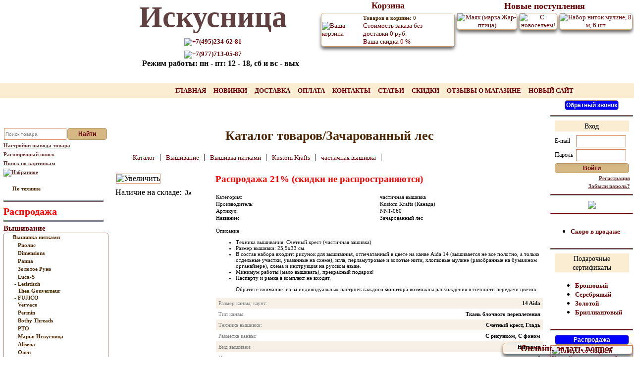

--- FILE ---
content_type: text/html; charset=Windows-1251
request_url: https://www.iskusnitsa.ru/it/kustom_krafts/nnt-060
body_size: 24434
content:
<!DOCTYPE html><html lang="ru"><head><title>
Вышивание, Вышивка нитками, частичная вышивка, Зачарованный лес NNT-060 цена 1135руб.</title>
<meta name="description" content="Интернет магазин iskusnitsa.ru предлагает из каталога Вышивание, Вышивка нитками, частичная вышивка, Зачарованный лес NNT-060, цена 1135 руб."><meta name="keywords" content="Вышивание, Вышивка нитками, частичная вышивка, Kustom Krafts (Канада), Зачарованный лес NNT-060, набор для вышивания, аксессуары для рукоделия"><link rel="alternate" href="https://iskusnitsa.ru/it/kustom_krafts/nnt-060"><meta name="Classification" content='домохозяйкам,женьщинам,досуг'>
<meta http-equiv="Content-Type" content="text/html; charset=WINDOWS-1251">
<meta name="facebook-domain-verification" content="yttcra64npgv4k3heu0901jjfos3h8">
<meta name="mailru-domain" content="pKwjvfMYxxj5fOv1" />
<link rel="Stylesheet" href="/css/2_main.css">
<link rel="stylesheet" href="/css/jquery.countdown.css" >
<link rel="shortcut icon" href="/ico.ico">
<script type="text/javascript" src="/jquery.min.js"></script>
<script type="text/javascript" src="/js/slider.js"></script>
<script type="text/javascript" src="/js/main.js"></script>
<script src="https://regmarkets.ru/js/r17.js" async type="text/javascript"></script>
<script type="text/javascript">!function(){var t=document.createElement("script");t.type="text/javascript",t.async=!0,t.src="https://vk.com/js/api/openapi.js?169",t.onload=function(){VK.Retargeting.Init("VK-RTRG-987780-1nzcw"),VK.Retargeting.Hit()},document.head.appendChild(t)}();</script><noscript><img src="https://vk.com/rtrg?p=VK-RTRG-987780-1nzcw" style="position:fixed; left:-999px;" alt=""/></noscript>
<script type="text/javascript" src="https://vk.com/js/api/openapi.js?169"></script>
<script type="text/javascript">
  VK.init({apiId: 3413760, onlyWidgets: true});
</script><!--<script type="text/javascript">(window.Image ? (new Image()) : document.createElement('img')).src = 'https://vk.com/rtrg?p=VK-RTRG-169647-1bOAs';</script>-->
</head>
<body>
<div id="contt"><div id="girl">
	<div class="face1"></div>
	<div class="face2"><div align="center" class="ram"><img src="/images/admin/close1.gif"><h3>Только для Вас промокод на скидку нашего товара!!</h3>
	<p>оставьте свой Email, мы вышлем Вам промокод</p>
	Ваш Email:<input type="text" maxlength="50" class="logpass" style="width: 170px;"><div class="enter promo_eml" style="width:100px;margin-top:10px;">Отправить</div></div></div>
<script type="text/javascript">
var grl_1=1; setTimeout(function(){girl_api()},20000);
	function girl_api()
	{	if(grl_1)
		{ $("#contt").toggleClass("contt"); setTimeout(function(){girl_api()},5000);}
		else $("#contt").removeClass('contt');
	}
	$(".face2 img").click(function()
	{	$.post("/modules/mod_girl.php"); $("#contt").removeClass("contt"); grl_1=0; $("#contt").css("position","absolute");
	});
	$("#contt").hover(function()
	{ 	if(grl_1){ $.post("/modules/mod_girl.php"); $("#contt").removeClass("contt"); grl_1=0;}
	});
	$(".promo_eml").click(function()
	{  	$(".face2 p").load("/modules/mod_girl.php?mail="+$(".face2 input").val()+"&dis=5,14");	});
</script>
</div></div>
<div style="position:absolute;left:230px;top:0;width:400px;" align="center"><b style="color:#604040;font-size:60px;">Искусница</b><br>
<font color="#44000" style="font-size:21px;"><a href="tel:+74952346281"><img src="/images/admin/phone.gif" style="height:24px;" align="top"><b>+7(495)234-62-81</b></a><br>
<a href="https://web.whatsapp.com/send?phone=79777130587" target="_blanck"><img src="/images/admin/whatsapp.gif" style="height:28px;" align="top"><b>+7(977)713-05-87</b></a></font><br><b><font style="font-size:16px; margin-left:30px;">Режим работы: пн - пт: 12 - 18, сб и вс - вых</font></b></div>
<table style="height:198px; background:url('/images/1_03.gif');width:100%;"id="Table_01">
 <tr valign="top">
 	<td style="padding-left:338px;width:338px;"></div>
   <td width="302px"><b style="margin-left:302px;">&nbsp;</b></td>
   <td align="center"><div style="width:270px;">
	<a href="/shopcart/"><b style="font-size:18px;">Корзина</b></a>
	<table class="ram"style="margin-top:4px;">
	    <tr align="left"><td><a href="/shopcart/"><img src="/images/admin/cart.gif"height='85px'alt="Ваша корзина"></a></td>
	    <td bgcolor="#ffffff" class="text"><a href="/shopcart/"><font  style="FONT-SIZE: 11px; color: #4a2500;"><b>Товаров в корзине: </b><span id="shopCount">0</span></font><br>
		Стоимость заказа без доставки&nbsp;<font color="#950000"><span id="shopTotal">0</span></font> руб.<br>
		Ваша скидка <font color="#950000"><span id="shop_cr">0</span></font> %</a></td></tr>
	</table>
</div>
<div class="body _quest"id="textar">
  <a href="#" value=''>
  <img align="top" value='d41d8cd98f00b204e9800998ecf8427e'><font color="#660000" style="font:bold 18px 'Tahoma';">Онлайн, задать вопрос</font>&nbsp;</a>
</div></td>
   <td align="center"width='100%'><center>
<table>
	<tr><td><a href="/catalogue/novelty/"><b style="font-size:18px;">Новые поступления</b></a></td></tr>
</table>
<table cellspacing="2" cellpadding="2">
<tr><td align="center">
<div class="ram">
	<a href="/it/m.p._studiya/m-216"title="Маяк (марка Жар-птица)"><img src="/images/spacer.gif"style="background:url('/images/catalog/49926/small.jpg') center center no-repeat;" width="90" height="90" border="0" alt="Маяк (марка Жар-птица)"
	 onmouseover="showImg('/images/catalog/49926/big.jpg');" onmouseout="showImg('');" onmousemove="move(event);"></a></div></td>
	<td align="center">
<div class="ram">
	<a href="/it/riolis/2035"title="С новосельем!"><img src="/images/spacer.gif"style="background:url('/images/catalog/55286/small.jpg') center center no-repeat;" width="90" height="90" border="0" alt="С новосельем!"
	 onmouseover="showImg('/images/catalog/55286/big.jpg');" onmouseout="showImg('');" onmousemove="move(event);"></a></div></td>
	<td align="center">
<div class="ram">
	<a href="/it/"title="Набор ниток мулине, 8 м, 6 шт"><img src="/images/spacer.gif"style="background:url('/images/catalog/57821/small.jpg') center center no-repeat;" width="90" height="90" border="0" alt="Набор ниток мулине, 8 м, 6 шт"
	 onmouseover="showImg('/images/catalog/57821/big.jpg');" onmouseout="showImg('');" onmousemove="move(event);"></a></div></td>
	</tr></table>
</center>
</td></tr>
 <tr style="background-color:#fbedd2;"><td></td>
   <td colspan="3" class="men" style="height:28px;text-shadow:#fff 3px 3px 6px;text-transform:uppercase;"><b>&nbsp;
<a href="/" title="Главная">Главная </a><a  href="/news" title="Новинки"> Новинки </a><a  href="/delevery" title="Доставка"> Доставка </a><a  href="/payment" title="Оплата"> Оплата </a><a  href="/contact" title="Контакты"> Контакты </a><a  href="/articles" title="Статьи"> Статьи </a><a  href="/discounts" title="СКИДКИ"> СКИДКИ </a>   <a href="https://market.yandex.ru/shop/92492/reviews?from=92492/"title="ОТЗЫВЫ О МАГАЗИНЕ" target='_blanck'> ОТЗЫВЫ&nbsp;О&nbsp;МАГАЗИНЕ </a>
    <a href="https://iskusnitsa.ru" title="Новый сайт" >Новый сайт</a></b></td>
</tr></table>
<table width="100%">
<tr><td width="219"valign="top"height="100%"style="background:url('/images/1_18.jpg');padding-top:42px;">
	<table width="219">
		<tr><td valign="top">
		<!--Поиск начало--><form action="/search/"method="post" id="srch">
<input type="hidden"name="area"value="search_exp">
<table style="margin-top:16px;margin-left:5px;">
	<tr><td><input type="text"name="search[mult]"maxlength="50" id="srchin" align="center"class="logpass"style="width:120px;"value=""placeholder="Поиск товара"></td>
	<td align="left"><input type="submit"value="Найти"class="enter"style="height:24px;width:80px"onclick="$('#srch').attr('action','/search/mult/'+$('#srchin').val()); $('#MainTD').css('background-color','#404040');"></td></tr>
	<tr><td colspan="2"valign="top"height="15"style="padding:0px;">
	<a href=""class="self"title="Метод сортировки товара и количество вывода картинок"><font style="TEXT-DECORATION:underline;FONT-SIZE:11px;color:#633333;font-weight:bold;">Настройки вывода товара</font></a><br>
	    <a href="/srch/&search[mult]=/page-1" id="sch"><font style="TEXT-DECORATION:underline;FONT-SIZE:11px;color:#633333;font-weight:bold;">Расширенный поиск</font></a><br>
		<a href=""id="wrd1"onclick="return false;"><font id="wrds"style="TEXT-DECORATION:underline;FONT-SIZE:11px;color:#633333;font-weight:bold;display:none;">&nbsp;&nbsp;Закрыть|&nbsp;&nbsp;</font>
		<font style="TEXT-DECORATION:underline;FONT-SIZE:11px;color:#633333;font-weight:bold;">Поиск по картинкам</font></a>
		<br><a href="/compare/"><img class="compar" src="/images/admin/hart0.png" width="16px"><font style="TEXT-DECORATION:underline;FONT-SIZE:11px;color:#633333;font-weight:bold;">Избранное</font></a>	</td></tr>
</table></form>
<ul class="treevf">
<li><i></i><a href="#" class="lsx">По технике</a><ul>
<li><a href="/srch/search[text]=Счетный крест&wrd=техника: Счетный крест/page-1/">- Счетный крест</a></li>
<li><a href="/srch/search[text]=Несчетный крест&wrd=техника: Несчетный крест/page-1/">- Несчетный крест</a></li>
<li><a href="/srch/search[text]=Гладь&wrd=техника: Гладь/page-1/">- Гладь</a></li>
<li><a href="/srch/search[text]=Гобелен&wrd=техника: Гобелен/page-1/">- Гобелен</a></li>
<li><a href="/srch/search[text]=Вышивка бисером&wrd=техника: Вышивка бисером/page-1/">- Вышивка бисером</a></li>
<li><a href="/srch/search[text]=Вышивка лентами&wrd=техника: Вышивка лентами/page-1/">- Вышивка лентами</a></li>
<li><a href="/srch/search[text]=Ковровая техника&wrd=техника: Ковровая техника/page-1/">- Ковровая техника</a></li>
<li><a href="/srch/search[text]=Печатный крест&wrd=техника: Печатный крест/page-1/">- Печатный крест</a></li>
<li><a href="/srch/search[text]=Плетение бисером&wrd=техника: Плетение бисером/page-1/">- Плетение бисером</a></li>
<li><a href="/srch/search[text]=Продергивание нити&wrd=техника: Продергивание нити/page-1/">- Продергивание нити</a></li>
<li><a href="/srch/search[text]=Смешанная&wrd=техника: Смешанная/page-1/">- Смешанная</a></li>
<li><a href="/srch/search[text]=Частичная вышивка&wrd=техника: Частичная вышивка/page-1/">- Частичная вышивка</a></li></ul></li></ul>
<div id="Fself"style="position:absolute;display:none;width:80%;top:400px;left:20px;z-index:11;"></div>
<!--Поиск конец-->
		<!--Каталог начало--><ul class='treevf'><hr width="200" align="left" noshade="noshade"><a href="/srch/search[text]=oldp0&wrd=$skidka_10%25_do_30.04.2025_18:18:33"><!--<b style="color:red; font-size:20px;">АКЦИЯ на собачек</b>-->
<a href="https://www.iskusnitsa.ru/catalogue/discount/"><b style="color:red; font-size:20px;">Распродажа</b></a></a><li><hr width='200'align='left'noshade='noshade'><font>Вышивание</font></li><li><i></i><a href="/c/vishivanie/vishivka_nitkami">Вышивка нитками</a><ul><li><i></i><a href="/c/vishivka_nitkami/riolis">Риолис</a><ul><li><i></i><a href="/c/riolis/schetniy_krest">Счетный крест</a><ul><li><a href="/c/riolis/schetniy_krest/premium._visshee_kachestvo">- Premium. Высшее качество</a><br></li><li><a href="/c/riolis/schetniy_krest/detskoe">- Детское</a><br></li><li><a href="/c/riolis/schetniy_krest/jivotnie,_ptici">- Животные, птицы</a><br></li><li><a href="/c/riolis/schetniy_krest/ludi">- Люди</a><br></li><li><a href="/c/riolis/schetniy_krest/priroda_i_peyzaji">- Природа и пейзажи</a><br></li><li><a href="/c/riolis/schetniy_krest/prochee">- Прочее</a><br></li><li><a href="/c/riolis/schetniy_krest/rasteniya_i_cveti">- Растения и цветы</a><br></li><li><a href="/c/riolis/schetniy_krest/religiya_i_mifi">- Религия и мифы</a><br></li><li><a href="/c/riolis/schetniy_krest/cerkvi_i_hrami">- Церкви и храмы</a><br></li></ul></li><li><a href="/c/riolis/vishivanie_krestom_i_lentami">- Вышивание крестом и лентами</a></li><li><a href="/c/riolis/glad">- Гладь</a></li><li><a href="/c/riolis/chastichnaya_vishivka">- Частичная вышивка</a></li><li><a href="/c/riolis/dlinniy_stejok">- Длинный стежок</a></li><li><a href="/c/riolis/snyati_s_proizvodstva">- Сняты с производства</a></li></ul></li><li><i></i><a href="/c/vishivka_nitkami/dimensions">Dimensions</a><ul><li><i></i><a href="/c/dimensions/schetniy_krest">Счетный крест</a><ul><li><a href="/c/dimensions/schetniy_krest/babochki_i_strekozi">- Бабочки и стрекозы</a><br></li><li><a href="/c/dimensions/schetniy_krest/vostok">- Восток</a><br></li><li><a href="/c/dimensions/schetniy_krest/detskoe">- Детское</a><br></li><li><a href="/c/dimensions/schetniy_krest/dikie_jivotnie">- Дикие животные</a><br></li><li><a href="/c/dimensions/schetniy_krest/koshki">- Кошки</a><br></li><li><a href="/c/dimensions/schetniy_krest/loshadi">- Лошади</a><br></li><li><a href="/c/dimensions/schetniy_krest/ludi">- Люди</a><br></li><li><a href="/c/dimensions/schetniy_krest/na_plastikovoy_kanve">- На пластиковой канве</a><br></li><li><a href="/c/dimensions/schetniy_krest/priroda_i_peyzaji">- Природа и пейзажи</a><br></li><li><a href="/c/dimensions/schetniy_krest/prochee">- Прочее</a><br></li><li><a href="/c/dimensions/schetniy_krest/prochie_jivotnie">- Прочие животные </a><br></li><li><a href="/c/dimensions/schetniy_krest/ptici_i_skvorechniki">- Птицы и скворечники</a><br></li><li><a href="/c/dimensions/schetniy_krest/rasteniya_i_cveti">- Растения и цветы</a><br></li><li><a href="/c/dimensions/schetniy_krest/religiya_i_mifi">- Религия и мифы</a><br></li><li><a href="/c/dimensions/schetniy_krest/rojdestvo">- Рождество</a><br></li><li><a href="/c/dimensions/schetniy_krest/so_steklom">- Со стеклом</a><br></li><li><a href="/c/dimensions/schetniy_krest/sobaki">- Собаки</a><br></li></ul></li><li><i></i><a href="/c/dimensions/pechatniy_i_neschetniy_krest">Печатный и несчетный крест</a><ul><li><a href="/c/dimensions/pechatniy_i_neschetniy_krest/jivotnie,_ptici">- Животные, птицы</a><br></li><li><a href="/c/dimensions/pechatniy_i_neschetniy_krest/priroda_i_peyzaji">- Природа и пейзажи</a><br></li><li><a href="/c/dimensions/pechatniy_i_neschetniy_krest/prochee">- Прочее</a><br></li><li><a href="/c/dimensions/pechatniy_i_neschetniy_krest/cveti">- Цветы</a><br></li></ul></li><li><a href="/c/dimensions/glad">- Гладь</a></li><li><i></i><a href="/c/dimensions/gobelen">Гобелен</a><ul><li><a href="/c/dimensions/gobelen/jivotnie,_ptici">- Животные, птицы</a><br></li><li><a href="/c/dimensions/gobelen/priroda_i_peyzaji">- Природа и пейзажи</a><br></li><li><a href="/c/dimensions/gobelen/prochee">- Прочее</a><br></li><li><a href="/c/dimensions/gobelen/cveti">- Цветы</a><br></li></ul></li><li><a href="/c/dimensions/snyati_s_proizvodstva">- Сняты с производства</a></li></ul></li><li><i></i><a href="/c/vishivka_nitkami/panna">Panna </a><ul><li><a href="/c/panna/vostok">- Восток</a></li><li><a href="/c/panna/glad">- Гладь</a></li><li><a href="/c/panna/detskoe">- Детское</a></li><li><a href="/c/panna/dizayni_n._mlodeckoy">- Дизайны Н. Млодецкой</a></li><li><a href="/c/panna/dlinniy_stejok">- Длинный стежок</a></li><li><a href="/c/panna/jivotnie,_ptici">- Животные, птицы</a></li><li><a href="/c/panna/zolotaya_seriya">- Золотая серия</a></li><li><a href="/c/panna/zolotoe_kolco_rossii">- Золотое кольцо России</a></li><li><a href="/c/panna/noviy_god">- Новый год</a></li><li><a href="/c/panna/priroda_i_peyzaji">- Природа и пейзажи</a></li><li><a href="/c/panna/prochee">- Прочее</a></li><li><a href="/c/panna/rasteniya">- Растения</a></li><li><a href="/c/panna/religiya_i_mifi">- Религия и мифы</a></li><li><a href="/c/panna/smeshnie_kartinki">- Смешные картинки</a></li><li><a href="/c/panna/sempler">- Сэмплер</a></li></ul></li><li><i></i><a href="/c/vishivka_nitkami/zolotoe_runo">Золотое Руно </a><ul><li><a href="/c/zolotoe_runo/vostok">- Восток</a></li><li><a href="/c/zolotoe_runo/detskoe">- Детское</a></li><li><a href="/c/zolotoe_runo/jivotnie,_ptici,_ribi">- Животные, птицы, рыбы</a></li><li><a href="/c/zolotoe_runo/kartini_l._afremova">- Картины Л. Афремова</a></li><li><a href="/c/zolotoe_runo/kultura_i_strani">- Культура и страны</a></li><li><a href="/c/zolotoe_runo/ludi">- Люди</a></li><li><a href="/c/zolotoe_runo/muzeynaya_kollekciya">- Музейная коллекция</a></li><li><a href="/c/zolotoe_runo/priroda_i_peyzaji">- Природа и пейзажи</a></li><li><a href="/c/zolotoe_runo/prochee">- Прочее</a></li><li><a href="/c/zolotoe_runo/rasteniya">- Растения</a></li><li><a href="/c/zolotoe_runo/religiya_i_mifi">- Религия и мифы</a></li><li><a href="/c/zolotoe_runo/s_dobavleniem_svetyashchihsya_v_temnote_nitok">- С добавлением светящихся в темноте ниток</a></li><li><a href="/c/zolotoe_runo/snyati_s_proizvodstva">- Сняты с производства</a></li><li><a href="/c/zolotoe_runo/pod_zakaz">- Под заказ</a></li></ul></li><li><i></i><a href="/c/vishivka_nitkami/luca-s">Luca-S</a><ul><li><a href="/c/luca-s/gobelen">- гобелен</a></li><li><a href="/c/luca-s/otkritki">- Открытки</a></li><li><a href="/c/luca-s/schetniy_krest">- счетный крест</a></li></ul></li><li><a href="/c/vishivka_nitkami/letistitch">- Letistitch</a></li><li><i></i><a href="/c/vishivka_nitkami/thea_gouverneur">Thea Gouverneur </a><ul><li><a href="/c/thea_gouverneur/alfavit">- Алфавит</a></li><li><a href="/c/thea_gouverneur/gerbariy">- Гербарий</a></li><li><a href="/c/thea_gouverneur/goroda">- Города</a></li><li><a href="/c/thea_gouverneur/jivotnie,_ptici">- Животные, птицы</a></li><li><a href="/c/thea_gouverneur/ikoni">- Иконы</a></li><li><a href="/c/thea_gouverneur/na_chernoy_kanve">- На черной канве</a></li><li><a href="/c/thea_gouverneur/nebesa">- Небеса</a></li><li><a href="/c/thea_gouverneur/parusniki">- Парусники</a></li><li><a href="/c/thea_gouverneur/prochee">- Прочее</a></li><li><a href="/c/thea_gouverneur/sempler">- Сэмплер</a></li><li><a href="/c/thea_gouverneur/cveti">- Цветы</a></li></ul></li><li><a href="/c/vishivka_nitkami/fujico">- FUJICO</a></li><li><i></i><a href="/c/vishivka_nitkami/vervaco">Vervaco</a><ul><li><a href="/c/vervaco/popcorn">- Popcorn</a></li><li><a href="/c/vervaco/detskoe">- Детское</a></li><li><a href="/c/vervaco/jivotnie,_ptici">- Животные, птицы</a></li><li><a href="/c/vervaco/ludi">- Люди</a></li><li><a href="/c/vervaco/miniaturi">- Миниатюры</a></li><li><a href="/c/vervaco/noviy_god">- Новый год</a></li><li><a href="/c/vervaco/prochee">- Прочее</a></li><li><a href="/c/vervaco/religiya_i_mifi">- Религия и мифы</a></li><li><a href="/c/vervaco/svadba">- Свадьба</a></li><li><a href="/c/vervaco/sempler">- Сэмплер</a></li><li><a href="/c/vervaco/cveti">- Цветы</a></li></ul></li><li><i></i><a href="/c/vishivka_nitkami/permin">Permin </a><ul><li><a href="/c/permin/grafika">- Графика</a></li><li><a href="/c/permin/detskoe">- Детское</a></li><li><a href="/c/permin/jivotnie,_ptici">- Животные, птицы</a></li><li><a href="/c/permin/miniaturi">- Миниатюры</a></li><li><a href="/c/permin/noviy_god">- Новый год</a></li><li><a href="/c/permin/priroda_i_peyzaji">- Природа и пейзажи</a></li><li><a href="/c/permin/prochee">- Прочее</a></li><li><a href="/c/permin/rasteniya">- Растения</a></li><li><a href="/c/permin/hardanger">- Хардангер</a></li><li><a href="/c/permin/sempler">- Сэмплер</a></li></ul></li><li><i></i><a href="/c/vishivka_nitkami/bothy_threads">Bothy Threads</a><ul><li><a href="/c/bothy_threads/gorjuss">- Gorjuss</a></li><li><a href="/c/bothy_threads/devushki_i_cveti">- Девушки и цветы</a></li><li><a href="/c/bothy_threads/devushki_iz_derevni">- Девушки из деревни</a></li><li><a href="/c/bothy_threads/detskoe">- Детское</a></li><li><a href="/c/bothy_threads/doma_v_razreze">- Дома в разрезе</a></li><li><a href="/c/bothy_threads/jivotnie,_ptici">- Животные, птицы</a></li><li><a href="/c/bothy_threads/sempler">- Сэмплер</a></li><li><a href="/c/bothy_threads/ledi">- Леди</a></li><li><a href="/c/bothy_threads/peyzaji">- Пейзажи</a></li><li><a href="/c/bothy_threads/fei">- Феи</a></li><li><a href="/c/bothy_threads/cveti">- Цветы</a></li></ul></li><li><i></i><a href="/c/vishivka_nitkami/rto">РТО </a><ul><li><a href="/c/rto/vishivka_s_otkritkoy-paspartu">- Вышивка с открыткой-паспарту</a></li><li><a href="/c/rto/detskoe">- Детское</a></li><li><a href="/c/rto/jivotnie,_ptici">- Животные, птицы</a></li><li><a href="/c/rto/koti_s_harakterom">- Коты с характером</a></li><li><a href="/c/rto/ludi">- Люди</a></li><li><a href="/c/rto/nabori_s_ramkami">- Наборы с рамками</a></li><li><a href="/c/rto/noviy_god">- Новый год</a></li><li><a href="/c/rto/priroda_i_peyzaji">- Природа и пейзажи</a></li><li><a href="/c/rto/prochee">- Прочее</a></li><li><a href="/c/rto/rasteniya_i_cveti">- Растения и цветы</a></li></ul></li><li><i></i><a href="/c/vishivka_nitkami/marya_iskusnica">Марья Искусница </a><ul><li><a href="/c/marya_iskusnica/detskoe">- Детское</a></li><li><a href="/c/marya_iskusnica/jivotnie_i_ptici">- Животные и птицы</a></li><li><a href="/c/marya_iskusnica/ludi">- Люди</a></li><li><a href="/c/marya_iskusnica/naturmort">- Натюрморт</a></li><li><a href="/c/marya_iskusnica/noviy_god">- Новый год</a></li><li><a href="/c/marya_iskusnica/peyzaji">- Пейзажи</a></li><li><a href="/c/marya_iskusnica/cveti">- Цветы</a></li></ul></li><li><i></i><a href="/c/vishivka_nitkami/alisena">Alisena</a><ul><li><a href="/c/alisena/angeli">- Ангелы</a></li><li><a href="/c/alisena/jivotnie">- Животные</a></li><li><a href="/c/alisena/znaki_zodiaka">- Знаки зодиака</a></li><li><a href="/c/alisena/ludi">- Люди</a></li><li><a href="/c/alisena/naturmort">- Натюрморт</a></li><li><a href="/c/alisena/peyzaji">- Пейзажи</a></li><li><a href="/c/alisena/religiya">- Религия</a></li><li><a href="/c/alisena/fentezi">- Фэнтези</a></li><li><a href="/c/alisena/cveti">- Цветы</a></li><li><a href="/c/alisena/s_fonovim_risunkom">- С фоновым рисунком</a></li><li><a href="/c/alisena/dekorativnaya_seriya">- Декоративная серия</a></li></ul></li><li><i></i><a href="/c/vishivka_nitkami/oven">Овен</a><ul><li><a href="/c/oven/grafika">- Графика</a></li><li><a href="/c/oven/grafika,_znaki_zodiaki">- Графика, знаки Зодиаки</a></li><li><a href="/c/oven/detskoe">- Детское</a></li><li><a href="/c/oven/jivotnie,_ptici">- Животные, птицы</a></li><li><a href="/c/oven/ludi">- Люди</a></li><li><a href="/c/oven/peyzaji">- Пейзажи</a></li><li><a href="/c/oven/prochee">- Прочее</a></li><li><a href="/c/oven/cveti,_rasteniya">- Цветы, растения</a></li><li><a href="/c/oven/snyati_s_proizvodstva">- Сняты с производства</a></li></ul></li><li><i></i><a href="/c/vishivka_nitkami/lanarte">Lanarte</a><ul><li><a href="/c/lanarte/detskoe">- Детское</a></li><li><a href="/c/lanarte/jivotnie,_ptici">- Животные, птицы</a></li><li><a href="/c/lanarte/znaki_zodiaka">- Знаки Зодиака</a></li><li><a href="/c/lanarte/kultura_i_strani">- Культура и страны</a></li><li><a href="/c/lanarte/rasteniya_i_cveti">- Растения и цветы</a></li><li><a href="/c/lanarte/religiya_i_mifi">- Религия и мифы</a></li><li><a href="/c/lanarte/romantika">- Романтика</a></li></ul></li><li><i></i><a href="/c/vishivka_nitkami/nova_sloboda">NOVA SLOBODA</a><ul><li><a href="/c/nova_sloboda/jivotnie,_ptici">- Животные, птицы</a></li><li><a href="/c/nova_sloboda/ludi">- Люди</a></li><li><a href="/c/nova_sloboda/peyzaji">- Пейзажи</a></li><li><a href="/c/nova_sloboda/prochee">- Прочее</a></li><li><a href="/c/nova_sloboda/seriya_konfetti">- Серия Konfetti</a></li><li><a href="/c/nova_sloboda/cveti">- Цветы</a></li></ul></li><li><i></i><a href="/c/vishivka_nitkami/charivna_mit">Чаривна Мить</a><ul><li><a href="/c/charivna_mit/glad">- гладь</a></li><li><a href="/c/charivna_mit/smeshannaya_tehnika">- смешанная техника</a></li><li><i></i><a href="/c/charivna_mit/schetniy_krest">счетный крест</a><ul><li><a href="/c/charivna_mit/schetniy_krest/detskoe">- Детское</a><br></li><li><a href="/c/charivna_mit/schetniy_krest/jivotnie,_ptici">- Животные, птицы</a><br></li><li><a href="/c/charivna_mit/schetniy_krest/kultura_i_strani">- Культура и страны</a><br></li><li><a href="/c/charivna_mit/schetniy_krest/peyzaji">- Пейзажи</a><br></li><li><a href="/c/charivna_mit/schetniy_krest/prochee">- Прочее</a><br></li><li><a href="/c/charivna_mit/schetniy_krest/rasteniya_i_cveti">- Растения и цветы</a><br></li><li><a href="/c/charivna_mit/schetniy_krest/religiya_i_mifi">- Религия и мифы</a><br></li></ul></li><li><a href="/c/charivna_mit/chastichnaya_vishivka">- частичная вышивка</a></li></ul></li><li><a href="/c/vishivka_nitkami/xiu_crafts">- Xiu Crafts </a></li><li><i></i><a href="/c/vishivka_nitkami/eva_rosenstand">Eva Rosenstand</a><ul><li><a href="/c/eva_rosenstand/jivotnie,_ptici">- Животные, птицы</a></li><li><a href="/c/eva_rosenstand/karti">- Карты</a></li><li><a href="/c/eva_rosenstand/ohota">- Охота</a></li><li><a href="/c/eva_rosenstand/paneli_vertikalnie">- Панели вертикальные</a></li><li><a href="/c/eva_rosenstand/priroda_i_peyzaji">- Природа и пейзажи</a></li><li><a href="/c/eva_rosenstand/prochee">- Прочее</a></li><li><a href="/c/eva_rosenstand/rasteniya_i_cveti">- Растения и цветы</a></li></ul></li><li><i></i><a href="/c/vishivka_nitkami/goblenset">Goblenset</a><ul><li><i></i><a href="/c/goblenset/gobelen">гобелен</a><ul><li><a href="/c/goblenset/gobelen/bibleyskie_motivi">- Библейские мотивы</a><br></li><li><a href="/c/goblenset/gobelen/jivotnie">- Животные</a><br></li><li><a href="/c/goblenset/gobelen/portreti">- Портреты</a><br></li><li><a href="/c/goblenset/gobelen/priroda">- Природа</a><br></li><li><a href="/c/goblenset/gobelen/prochee">- Прочее</a><br></li><li><a href="/c/goblenset/gobelen/rasteniya">- Растения</a><br></li></ul></li></ul></li><li><i></i><a href="/c/vishivka_nitkami/maia">Maia </a><ul><li><a href="/c/maia/vostok">- Восток</a></li><li><a href="/c/maia/gobelen">- Гобелен</a></li><li><a href="/c/maia/jivotnie,_ptici">- Животные, птицы</a></li><li><a href="/c/maia/ludi">- Люди</a></li><li><a href="/c/maia/peyzaji">- Пейзажи</a></li><li><a href="/c/maia/cveti">- Цветы</a></li></ul></li><li><a href="/c/vishivka_nitkami/sdelay_svoimi_rukami">- Сделай своими руками</a></li><li><a href="/c/vishivka_nitkami/m.p._studiya">- М.П. Студия</a></li><li><i></i><a href="/c/vishivka_nitkami/chudesnaya_igla">Чудесная игла</a><ul><li><a href="/c/chudesnaya_igla/babochki">- Бабочки</a></li><li><a href="/c/chudesnaya_igla/detskoe">- Детское</a></li><li><a href="/c/chudesnaya_igla/jivotnie,_ptici">- Животные, птицы</a></li><li><a href="/c/chudesnaya_igla/priroda_i_peyzaji">- Природа и пейзажи</a></li><li><a href="/c/chudesnaya_igla/prochee">- Прочее</a></li><li><a href="/c/chudesnaya_igla/rasteniya">- Растения</a></li></ul></li><li><i></i><a href="/c/vishivka_nitkami/belosnejka">Белоснежка</a><ul><li><a href="/c/belosnejka/schetniy_krest">- Счетный крест</a></li><li><a href="/c/belosnejka/neschetniy_krest">- Несчетный крест</a></li><li><a href="/c/belosnejka/3d_effekt">- 3D эффект</a></li></ul></li><li><i></i><a href="/c/vishivka_nitkami/alisa">Алиса </a><ul><li><a href="/c/alisa/detskoe">- Детское</a></li><li><a href="/c/alisa/jivotnie,_ptici">- Животные, птицы</a></li><li><a href="/c/alisa/ludi">- Люди</a></li><li><a href="/c/alisa/naturmort">- Натюрморт</a></li><li><a href="/c/alisa/peyzaji">- Пейзажи</a></li><li><a href="/c/alisa/prochee">- Прочее</a></li><li><a href="/c/alisa/cveti">- Цветы</a></li></ul></li><li><i></i><a href="/c/vishivka_nitkami/anchor">Anchor</a><ul><li><a href="/c/anchor/teddy">- Teddy</a></li><li><a href="/c/anchor/glad">- Гладь</a></li><li><a href="/c/anchor/gobelen">- Гобелен</a></li><li><a href="/c/anchor/dlinniy_stejok">- Длинный стежок</a></li><li><a href="/c/anchor/domiki">- Домики</a></li><li><a href="/c/anchor/druzya_navsegda">- Друзья навсегда</a></li><li><a href="/c/anchor/eji">- Ежи</a></li><li><a href="/c/anchor/jivotnie,_ptici">- Животные, птицы</a></li><li><a href="/c/anchor/kollekciya_disney">- Коллекция Disney</a></li><li><a href="/c/anchor/peyzaji">- Пейзажи</a></li><li><a href="/c/anchor/prochee">- Прочее</a></li><li><a href="/c/anchor/cveti">- Цветы</a></li></ul></li><li><a href="/c/vishivka_nitkami/merejka">- Мережка</a></li><li><a href="/c/vishivka_nitkami/nimue">- Nimue</a></li><li><i></i><a href="/c/vishivka_nitkami/neo-craft">Neo-craft </a><ul><li><a href="/c/neo-craft/volshebniy_les">- Волшебный лес </a></li><li><a href="/c/neo-craft/malenkiy_narodec">- Маленький народец </a></li><li><a href="/c/neo-craft/miniaturi">- Миниатюры </a></li><li><a href="/c/neo-craft/pin-ap">- Пин-ап </a></li><li><a href="/c/neo-craft/prazdniki">- Праздники</a></li><li><a href="/c/neo-craft/rebyatam_o_zveryatah">- Ребятам о зверятах </a></li><li><a href="/c/neo-craft/skazochnie_personaji">- Сказочные персонажи</a></li><li><a href="/c/neo-craft/sovi">- Совы</a></li><li><a href="/c/neo-craft/hilda">- Хильда </a></li><li><a href="/c/neo-craft/chelovechki">- Человечки</a></li></ul></li><li><i></i><a href="/c/vishivka_nitkami/kustom_krafts">Kustom Krafts</a><ul><li><a href="/c/kustom_krafts/snyati_s_proizvodstva">- Сняты с производства</a></li><li><i></i><a href="/c/kustom_krafts/schetniy_krest">счетный крест</a><ul><li><a href="/c/kustom_krafts/schetniy_krest/edinorogi">- Единороги</a><br></li><li><a href="/c/kustom_krafts/schetniy_krest/jivotnie,_ptici">- Животные, птицы</a><br></li><li><a href="/c/kustom_krafts/schetniy_krest/prochee">- Прочее</a><br></li><li><a href="/c/kustom_krafts/schetniy_krest/religiya_i_mifi">- Религия и мифы</a><br></li><li><a href="/c/kustom_krafts/schetniy_krest/cveti">- Цветы</a><br></li></ul></li><li><a href="/c/kustom_krafts/chastichnaya_vishivka">- частичная вышивка</a></li></ul></li><li><i></i><a href="/c/vishivka_nitkami/solaria">Solaria </a><ul><li><a href="/c/solaria/novogodnie_igrushki">- Новогодние игрушки</a></li><li><a href="/c/solaria/peyzaji">- Пейзажи</a></li><li><a href="/c/solaria/portreti">- Портреты</a></li><li><a href="/c/solaria/religiya_i_mifi">- Религия и мифы</a></li><li><a href="/c/solaria/cveti">- Цветы</a></li><li><a href="/c/solaria/yayca_faberje">- Яйца Фаберже</a></li></ul></li><li><a href="/c/vishivka_nitkami/janlynn">- Janlynn</a></li><li><i></i><a href="/c/vishivka_nitkami/candamar">Candamar</a><ul><li><a href="/c/candamar/gobelen">- гобелен</a></li><li><i></i><a href="/c/candamar/schetniy_krest">счетный крест</a><ul><li><a href="/c/candamar/schetniy_krest/vostok">- Восток</a><br></li><li><a href="/c/candamar/schetniy_krest/zolotaya_kollekciya">- Золотая коллекция</a><br></li><li><a href="/c/candamar/schetniy_krest/peyzaji">- Пейзажи</a><br></li><li><a href="/c/candamar/schetniy_krest/prochee">- Прочее</a><br></li></ul></li><li><i></i><a href="/c/candamar/chastichnaya_vishivka">частичная вышивка</a><ul><li><a href="/c/candamar/chastichnaya_vishivka/priroda_i_peyzaji">- Природа и пейзажи</a><br></li><li><a href="/c/candamar/chastichnaya_vishivka/prochee">- Прочее</a><br></li><li><a href="/c/candamar/chastichnaya_vishivka/religiya_i_mifi">- Религия и мифы</a><br></li></ul></li></ul></li><li><a href="/c/vishivka_nitkami/bucilla">- Bucilla</a></li><li><i></i><a href="/c/vishivka_nitkami/sdelano_s_lubovu">Сделано с любовью</a><ul><li><i></i><a href="/c/sdelano_s_lubovu/schetniy_krest">счетный крест</a><ul><li><a href="/c/sdelano_s_lubovu/schetniy_krest/detskoe">- Детское</a><br></li><li><a href="/c/sdelano_s_lubovu/schetniy_krest/jivotnie,_ptici">- Животные, птицы</a><br></li><li><a href="/c/sdelano_s_lubovu/schetniy_krest/kulinarniy_tehnikum">- Кулинарный техникум</a><br></li><li><a href="/c/sdelano_s_lubovu/schetniy_krest/naturmorti">- Натюрморты</a><br></li><li><a href="/c/sdelano_s_lubovu/schetniy_krest/russkaya_banka">- Русская банька</a><br></li><li><a href="/c/sdelano_s_lubovu/schetniy_krest/cveti">- Цветы</a><br></li><li><a href="/c/sdelano_s_lubovu/schetniy_krest/shuri-muri">- Шуры-Муры </a><br></li></ul></li></ul></li><li><i></i><a href="/c/vishivka_nitkami/heritage">Heritage</a><ul><li><a href="/c/heritage/jivotnie,_ptici">- Животные, птицы</a></li><li><a href="/c/heritage/internacionalnaya_kollekciya">- Интернациональная коллекция</a></li><li><a href="/c/heritage/krugi_john_clayton">- Круги John Clayton</a></li><li><a href="/c/heritage/ledi_i_djentlmeni">- Леди и Джентльмены</a></li><li><a href="/c/heritage/morskoe">- Морское</a></li><li><a href="/c/heritage/panorami">- Панорамы</a></li><li><a href="/c/heritage/priroda_i_peyzaji">- Природа и пейзажи</a></li><li><a href="/c/heritage/prochee">- Прочее</a></li><li><a href="/c/heritage/rasteniya_i_cveti">- Растения и цветы</a></li><li><a href="/c/heritage/smeshnie_jivotnie">- Смешные животные </a></li><li><a href="/c/heritage/transport">- Транспорт</a></li></ul></li><li><i></i><a href="/c/vishivka_nitkami/klart">Кларт</a><ul><li><a href="/c/klart/detskoe">- Детское</a></li><li><a href="/c/klart/jivotnie,_ptici">- Животные, птицы</a></li><li><a href="/c/klart/ludi">- Люди</a></li><li><a href="/c/klart/morskoe">- Морское</a></li><li><a href="/c/klart/peyzaj">- Пейзаж</a></li><li><a href="/c/klart/religiya">- Религия</a></li><li><a href="/c/klart/prochee">- Прочее</a></li></ul></li><li><a href="/c/vishivka_nitkami/dome">- DOME</a></li><li><a href="/c/vishivka_nitkami/design_works">- Design Works</a></li><li><i></i><a href="/c/vishivka_nitkami/dmc">DMC</a><ul><li><a href="/c/dmc/detskoe">- Детское</a></li><li><a href="/c/dmc/jivotnie,_ptici">- Животные, птицы</a></li><li><a href="/c/dmc/priroda_i_peyzaji">- Природа и пейзажи</a></li><li><a href="/c/dmc/prochee">- Прочее</a></li><li><a href="/c/dmc/rasteniya_i_cveti">- Растения и цветы</a></li><li><a href="/c/dmc/cvetochnie_fei">- Цветочные феи</a></li></ul></li><li><i></i><a href="/c/vishivka_nitkami/krasa_i_tvorchestvo">Краса и творчество </a><ul><li><a href="/c/krasa_i_tvorchestvo/vishivka_krestom">- Вышивка крестом</a></li><li><a href="/c/krasa_i_tvorchestvo/panoramnaya_vishivka">- Панорамная (частичная) вышивка</a></li></ul></li><li><a href="/c/vishivka_nitkami/matrenin_posad">- Матренин Посад</a></li><li><a href="/c/vishivka_nitkami/zolotie_ruchki">- Золотые Ручки</a></li><li><a href="/c/vishivka_nitkami/abris_art">- Абрис Арт</a></li><li><a href="/c/vishivka_nitkami/unona">- ЮНОНА </a></li><li><a href="/c/vishivka_nitkami/hudema-s">- Hudema-s</a></li><li><a href="/c/vishivka_nitkami/magiya_kanvi">- Магия канвы </a></li><li><a href="/c/vishivka_nitkami/michael_powell">- Michael Powell </a></li><li><a href="/c/vishivka_nitkami/milena_style">- Milena Style </a></li><li><a href="/c/vishivka_nitkami/timkee">- Timkee</a></li><li><a href="/c/vishivka_nitkami/alenushka">- Аленушка </a></li><li><a href="/c/vishivka_nitkami/risuem_igloy">- Рисуем иглой</a></li><li><a href="/c/vishivka_nitkami/derwentwater">- Derwentwater</a></li><li><a href="/c/vishivka_nitkami/rogoblen">- Rogoblen</a></li><li><a href="/c/vishivka_nitkami/mashenka">- Машенька </a></li><li><a href="/c/vishivka_nitkami/zengana">- Zengana</a></li><li><a href="/c/vishivka_nitkami/elena_lamz">- Elena Lamz</a></li><li><a href="/c/vishivka_nitkami/cotton_crosses">- Cotton Crosses</a></li><li><a href="/c/vishivka_nitkami/oehlenschlaeger">- OEHLENSCHLAEGER</a></li></ul></li><li><i></i><a href="/c/vishivanie/vishivka_biserom_i_strazami">Вышивка бисером и стразами</a><ul><li><i></i><a href="/c/vishivka_biserom_i_strazami/vishivka_biserom_a.tokarevoy">Вышивка бисером А.Токаревой</a><ul><li><a href="/c/vishivka_biserom_a.tokarevoy/jivotnie,_ptici">- Животные, птицы</a></li><li><a href="/c/vishivka_biserom_a.tokarevoy/ludi">- Люди</a></li><li><a href="/c/vishivka_biserom_a.tokarevoy/peyzaji">- Пейзажи</a></li><li><a href="/c/vishivka_biserom_a.tokarevoy/hrami">- Храмы</a></li><li><a href="/c/vishivka_biserom_a.tokarevoy/cveti">- Цветы</a></li></ul></li><li><i></i><a href="/c/vishivka_biserom_i_strazami/obraza_v_kamenyah">Образа в каменьях (Студия вышивки)</a><ul><li><a href="/c/obraza_v_kamenyah/ikoni">- Иконы</a></li><li><a href="/c/obraza_v_kamenyah/broshi">- Броши</a></li><li><a href="/c/obraza_v_kamenyah/kartini">- Картины</a></li></ul></li><li><a href="/c/vishivka_biserom_i_strazami/alisena">- Alisena</a></li><li><i></i><a href="/c/vishivka_biserom_i_strazami/russkaya_iskusnica">Русская искусница </a><ul><li><a href="/c/russkaya_iskusnica/ikoni">- Иконы</a></li><li><a href="/c/russkaya_iskusnica/kartini">- Картины</a></li></ul></li><li><a href="/c/vishivka_biserom_i_strazami/panna">- Panna</a></li><li><i></i><a href="/c/vishivka_biserom_i_strazami/abris_art">Абрис Арт</a><ul><li><a href="/c/abris_art/angeli">- Ангелы</a></li><li><a href="/c/abris_art/jivotnie">- Животные</a></li><li><a href="/c/abris_art/znaki_zodiaka">- Знаки Зодиака</a></li><li><a href="/c/abris_art/ludi">- Люди</a></li><li><a href="/c/abris_art/magniti">- Магниты</a></li><li><a href="/c/abris_art/mini">- Мини</a></li><li><a href="/c/abris_art/naturmort">- Натюрморт</a></li><li><a href="/c/abris_art/otkritki_biserom">- Открытки бисером</a></li><li><a href="/c/abris_art/peyzaji">- Пейзажи</a></li><li><a href="/c/abris_art/religiya">- Религия</a></li><li><a href="/c/abris_art/fentezi">- Фэнтези</a></li><li><a href="/c/abris_art/cveti">- Цветы</a></li></ul></li><li><a href="/c/vishivka_biserom_i_strazami/butterfly">- Butterfly </a></li><li><i></i><a href="/c/vishivka_biserom_i_strazami/vishivaem_biserom">Вышиваем бисером</a><ul><li><a href="/c/vishivaem_biserom/dekor_iz_bisera">- Декор из бисера</a></li><li><a href="/c/vishivaem_biserom/ikoni">- Иконы</a></li><li><a href="/c/vishivaem_biserom/ikoni,_podarochnie_nabori_so_strazami">- Иконы, подарочные наборы со стразами</a></li><li><a href="/c/vishivaem_biserom/kartini">- Картины</a></li><li><a href="/c/vishivaem_biserom/skaterti_biserom">- Скатерти бисером</a></li><li><a href="/c/vishivaem_biserom/ukrasheniya">- Украшения</a></li><li><a href="/c/vishivaem_biserom/chasi">- Часы</a></li></ul></li><li><i></i><a href="/c/vishivka_biserom_i_strazami/kroshe">Кроше (Радуга бисера)</a><ul><li><a href="/c/kroshe/vishivka__na_kanve_s_risunkom">- Вышивка  на канве с рисунком</a></li><li><a href="/c/kroshe/jivotnie,_ribi,_ptici">- Животные, рыбы, птицы</a></li><li><a href="/c/kroshe/ikoni">- Иконы</a></li><li><a href="/c/kroshe/ikoni_iz_uvelirnogo_bisera">- Иконы из ювелирного бисера</a></li><li><a href="/c/kroshe/priroda_i_peyzaji">- Природа и пейзажи</a></li><li><a href="/c/kroshe/prochie_iz_uvelirnogo_bisera">- Прочие из ювелирного бисера</a></li><li><a href="/c/kroshe/cveti">- Цветы</a></li></ul></li><li><i></i><a href="/c/vishivka_biserom_i_strazami/nova_sloboda">NOVA SLOBODA</a><ul><li><a href="/c/nova_sloboda/ikoni_biserom">- Иконы бисером</a></li><li><a href="/c/nova_sloboda/kartini_biserom">- Картины бисером</a></li></ul></li><li><i></i><a href="/c/vishivka_biserom_i_strazami/charivna_mit">Чаривна Мить</a><ul><li><a href="/c/charivna_mit/biseropletenie">- Бисероплетение</a></li><li><a href="/c/charivna_mit/ikoni">- Иконы</a></li><li><a href="/c/charivna_mit/imennie_ikoni">- Именные иконы</a></li><li><a href="/c/charivna_mit/kartini">- Картины</a></li><li><a href="/c/charivna_mit/na_avtorskoy_kanve">- На авторской канве</a></li><li><a href="/c/charivna_mit/smeshannaya_tehnika">- Смешанная техника</a></li></ul></li><li><i></i><a href="/c/vishivka_biserom_i_strazami/zolotoe_runo">Золотое руно</a><ul><li><a href="/c/zolotoe_runo/ikoni">- Иконы</a></li><li><a href="/c/zolotoe_runo/kartini">- Картины</a></li></ul></li><li><a href="/c/vishivka_biserom_i_strazami/oven">- Овен</a></li><li><a href="/c/vishivka_biserom_i_strazami/design_works">- Design Works</a></li><li><a href="/c/vishivka_biserom_i_strazami/galla">- Galla </a></li><li><i></i><a href="/c/vishivka_biserom_i_strazami/vishivalnaya_mozaika">Вышивальная мозаика</a><ul><li><a href="/c/vishivalnaya_mozaika/ikoni">- Иконы</a></li><li><a href="/c/vishivalnaya_mozaika/prochee">- Прочее</a></li><li><a href="/c/vishivalnaya_mozaika/religiya_vostoka">- Религия Востока</a></li><li><a href="/c/vishivalnaya_mozaika/cveti,_rasteniya">- Цветы, растения</a></li></ul></li><li><i></i><a href="/c/vishivka_biserom_i_strazami/zolotie_ruchki">Золотые ручки</a><ul><li><a href="/c/zolotie_ruchki/vostok">- Восток</a></li><li><a href="/c/zolotie_ruchki/grafika">- Графика</a></li><li><a href="/c/zolotie_ruchki/jivotnie">- Животные</a></li><li><a href="/c/zolotie_ruchki/ikoni">- Иконы</a></li><li><a href="/c/zolotie_ruchki/kuhnya">- Кухня</a></li><li><a href="/c/zolotie_ruchki/ludi">- Люди</a></li><li><a href="/c/zolotie_ruchki/naturmort">- Натюрморт</a></li><li><a href="/c/zolotie_ruchki/peyzaji">- Пейзажи</a></li><li><a href="/c/zolotie_ruchki/skazki">- Сказки</a></li><li><a href="/c/zolotie_ruchki/cveti">- Цветы</a></li></ul></li><li><a href="/c/vishivka_biserom_i_strazami/m.p._studiya">- М.П. Студия</a></li><li><a href="/c/vishivka_biserom_i_strazami/mill_hill">- Mill Hill </a></li><li><a href="/c/vishivka_biserom_i_strazami/zlata">- Злата</a></li><li><a href="/c/vishivka_biserom_i_strazami/izyashchnoe_rukodelie">- Изящное рукоделие</a></li><li><a href="/c/vishivka_biserom_i_strazami/imperiya_bisera">- Империя бисера</a></li><li><i></i><a href="/c/vishivka_biserom_i_strazami/kartini_biserom">Картины бисером</a><ul><li><a href="/c/kartini_biserom/ikoni">- Иконы</a></li><li><a href="/c/kartini_biserom/naturmort">- Натюрморт</a></li><li><a href="/c/kartini_biserom/noviy_god">- Новый год</a></li><li><a href="/c/kartini_biserom/prochee">- Прочее</a></li><li><a href="/c/kartini_biserom/ptici,_jivotnie,_babochki">- Птицы, животные, бабочки</a></li><li><a href="/c/kartini_biserom/cveti">- Цветы</a></li></ul></li><li><i></i><a href="/c/vishivka_biserom_i_strazami/krasa_i_tvorchestvo">Краса и творчество </a><ul><li><a href="/c/krasa_i_tvorchestvo/ikoni">- Иконы</a></li><li><a href="/c/krasa_i_tvorchestvo/kartini">- Картины</a></li></ul></li><li><a href="/c/vishivka_biserom_i_strazami/magiya_kanvi">- Магия канвы</a></li><li><i></i><a href="/c/vishivka_biserom_i_strazami/matrenin_posad">Матренин посад</a><ul><li><a href="/c/matrenin_posad/kartini">- Картины</a></li></ul></li><li><a href="/c/vishivka_biserom_i_strazami/pautinka">- Паутинка </a></li><li><i></i><a href="/c/vishivka_biserom_i_strazami/riolis">Риолис</a><ul><li><a href="/c/riolis/kartini">- Картины</a></li><li><a href="/c/riolis/ukrasheniya">- Украшения</a></li></ul></li><li><i></i><a href="/c/vishivka_biserom_i_strazami/hudojestvennie_masterskie">Художественные мастерские</a><ul><li><a href="/c/hudojestvennie_masterskie/ikoni_v_tehnike_konturnaya_glad">- Иконы в технике контурная гладь</a></li><li><a href="/c/hudojestvennie_masterskie/ikoni_s_effektom_3d">- Иконы с эффектом 3D</a></li><li><a href="/c/hudojestvennie_masterskie/kartini">- Картины</a></li></ul></li><li><a href="/c/vishivka_biserom_i_strazami/parodi">- PARODI</a></li><li><a href="/c/vishivka_biserom_i_strazami/astrea">- Astrea</a></li><li><i></i><a href="/c/vishivka_biserom_i_strazami/klart">Кларт</a><ul><li><a href="/c/klart/jivotnie,_ptici">- Животные, птицы</a></li><li><a href="/c/klart/peyzaji">- Пейзажи</a></li><li><a href="/c/klart/cveti,_rasteniya">- Цветы, растения</a></li><li><a href="/c/klart/detskoe">- Детское</a></li></ul></li><li><a href="/c/vishivka_biserom_i_strazami/color-kit">- Color-KIT</a></li><li><a href="/c/vishivka_biserom_i_strazami/cvit_rukodillya">- Cвiт Рукодiлля</a></li><li><a href="/c/vishivka_biserom_i_strazami/zengana">- Zengana </a></li><li><a href="/c/vishivka_biserom_i_strazami/belosnejka">- Белоснежка</a></li></ul></li><li><i></i><a href="/c/vishivanie/vishivka_lentami">Вышивка лентами</a><ul><li><i></i><a href="/c/vishivka_lentami/panna">Panna </a><ul><li><a href="/c/panna/drugoe">- Другое</a></li><li><a href="/c/panna/jivaya_kartina">- Живая картина</a></li><li><a href="/c/panna/cveti">- Цветы</a></li></ul></li><li><a href="/c/vishivka_lentami/izyashchnoe_rukodelie">- Изящное рукоделие</a></li><li><a href="/c/vishivka_lentami/magiya_shelka">- Магия шелка</a></li><li><a href="/c/vishivka_lentami/riolis">- Риолис </a></li><li><a href="/c/vishivka_lentami/charivna_mit">- Чаривна Мить</a></li><li><a href="/c/vishivka_lentami/shelkovaya_garmoniya_lobjinoy">- Шелковая Гармония Лобжиной </a></li><li><a href="/c/vishivka_lentami/matrenin_posad">- Матренин Посад</a></li><li><a href="/c/vishivka_lentami/m.p._studiya">- М.П. Студия</a></li></ul></li><li><i></i><a href="/c/vishivanie/3d_obemnaya_vishivka">3D Объемная вышивка </a></li><li><i></i><a href="/c/vishivanie/kovri,_chasi">Ковры, часы</a><ul><li><a href="/c/kovri,_chasi/kovri">- Ковры</a></li><li><a href="/c/kovri,_chasi/chasi">- Часы</a></li></ul></li><li><i></i><a href="/c/vishivanie/odeyala,_rostomeri,_salfetki">Одеяла, ростомеры, салфетки</a><ul><li><a href="/c/odeyala,_rostomeri,_salfetki/detskie_salfetki">- Детские салфетки</a></li><li><a href="/c/odeyala,_rostomeri,_salfetki/odeyala">- Одеяла</a></li><li><a href="/c/odeyala,_rostomeri,_salfetki/rostomeri">- Ростомеры</a></li></ul></li><li><i></i><a href="/c/vishivanie/podstakanniki,_breloki,_magniti,_sumki_i_dr.">Подстаканники, брелоки, магниты, сумки и др.</a><ul><li><a href="/c/podstakanniki,_breloki,_magniti,_sumki_i_dr./podstakanniki,_breloki,_magniti">- Подстаканники, брелоки, магниты</a></li><li><a href="/c/podstakanniki,_breloki,_magniti,_sumki_i_dr./sumki,_kosmetichki,_ochechniki">- Сумки, косметички, очечники</a></li><li><a href="/c/podstakanniki,_breloki,_magniti,_sumki_i_dr./fartuki,_ukrasheniya_na_butilki">- Фартуки, украшения на бутылки</a></li></ul></li><li><i></i><a href="/c/vishivanie/podushki,_navolochki">Подушки, наволочки</a><ul><li><a href="/c/podushki,_navolochki/glad">- гладь</a></li><li><a href="/c/podushki,_navolochki/gobelen">- гобелен</a></li><li><a href="/c/podushki,_navolochki/dlinniy_stejok_bargello">- длинный стежок Bargello</a></li><li><a href="/c/podushki,_navolochki/kovrovaya_tehnika">- ковровая техника</a></li><li><a href="/c/podushki,_navolochki/napolnitel_dlya_podushek">- наполнитель для подушек</a></li><li><a href="/c/podushki,_navolochki/neschetniy_krest">- несчетный крест</a></li><li><a href="/c/podushki,_navolochki/obratnaya_storona">- обратная сторона</a></li><li><i></i><a href="/c/podushki,_navolochki/schetniy_krest">счетный крест</a><ul><li><a href="/c/schetniy_krest/detyam">- Детям</a></li><li><a href="/c/schetniy_krest/dlinnie">- Длинные (в машину,  под дверь)</a></li><li><a href="/c/schetniy_krest/jivotnie_-_dikie">- Животные - Дикие</a></li><li><a href="/c/schetniy_krest/jivotnie_-_koshki">- Животные - Кошки</a></li><li><a href="/c/schetniy_krest/jivotnie_-_prochie">- Животные - Прочие</a></li><li><a href="/c/schetniy_krest/jivotnie_-_ptici">- Животные - Птицы</a></li><li><a href="/c/schetniy_krest/jivotnie_-_sobaki">- Животные - Собаки</a></li><li><a href="/c/schetniy_krest/ornament">- Орнамент</a></li><li><a href="/c/schetniy_krest/prochee">- Прочее</a></li><li><a href="/c/schetniy_krest/s_obratnoy_storonoy">- С обратной стороной</a></li><li><a href="/c/schetniy_krest/cveti">- Цветы</a></li></ul></li></ul></li><li><i></i><a href="/c/vishivanie/skaterti,_salfetki,_rushniki,_polotenca">Скатерти, салфетки, рушники, полотенца</a><ul><li><a href="/c/skaterti,_salfetki,_rushniki,_polotenca/glad">- гладь</a></li><li><a href="/c/skaterti,_salfetki,_rushniki,_polotenca/derjatel_dlya_bumagi">- держатель для бумаги</a></li><li><a href="/c/skaterti,_salfetki,_rushniki,_polotenca/lentami">- лентами</a></li><li><a href="/c/skaterti,_salfetki,_rushniki,_polotenca/pechatniy_krest">- печатный крест</a></li><li><a href="/c/skaterti,_salfetki,_rushniki,_polotenca/polotenca">- полотенца</a></li><li><a href="/c/skaterti,_salfetki,_rushniki,_polotenca/polotno">- полотно</a></li><li><a href="/c/skaterti,_salfetki,_rushniki,_polotenca/schetniy_krest">- счетный крест</a></li><li><a href="/c/skaterti,_salfetki,_rushniki,_polotenca/hardanger">- хардангер (hardanger)</a></li></ul></li><li><i></i><a href="/c/vishivanie/shemi_dlya_vishivaniya">Схемы для вышивания</a><ul><li><i></i><a href="/c/shemi_dlya_vishivaniya/bumajnie_shemi">Бумажные схемы</a><ul><li><a href="/c/bumajnie_shemi/mirabilia_designs">- Mirabilia Designs </a></li><li><a href="/c/bumajnie_shemi/solaria_gallery">- Solaria Gallery</a></li><li><a href="/c/bumajnie_shemi/shemi_drugih_firm">- Схемы других фирм</a></li></ul></li><li><i></i><a href="/c/shemi_dlya_vishivaniya/biserom">Бисером</a><ul><li><a href="/c/biserom/babochki,_ribi">- Бабочки, рыбы</a></li><li><a href="/c/biserom/jivotnie,_ptici">- Животные, птицы</a></li><li><a href="/c/biserom/ikoni">- Иконы</a></li><li><a href="/c/biserom/islam">- Ислам</a></li><li><a href="/c/biserom/ludi">- Люди</a></li><li><a href="/c/biserom/peyzaji">- Пейзажи</a></li><li><a href="/c/biserom/prazdniki">- Праздники</a></li><li><a href="/c/biserom/cveti">- Цветы</a></li></ul></li><li><a href="/c/shemi_dlya_vishivaniya/nitkami">- Нитками</a></li><li><a href="/c/shemi_dlya_vishivaniya/printi_dlya_obemnoy_vishivki">- Принты для объемной вышивки</a></li></ul></li><li><hr width='200'align='left'noshade='noshade'><font>Алмазная живопись</font></li><li><i></i><a href="/c/almaznaya_jivopis/almaznaya_vishivka,_kartini__iz_straz,_mozaika">Алмазная вышивка, картины  из страз, мозаика</a><ul><li><i></i><a href="/c/almaznaya_vishivka,_kartini__iz_straz,_mozaika/almaznaya_jivopis">Алмазная живопись</a><ul><li><i></i><a href="/c/almaznaya_jivopis/polnaya_vikladka">Полная выкладка</a><ul><li><a href="/c/almaznaya_jivopis/polnaya_vikladka/almaznaya_jivopis">- Алмазная живопись</a><br></li><li><a href="/c/almaznaya_jivopis/polnaya_vikladka/granni">- Гранни</a><br></li><li><a href="/c/almaznaya_jivopis/polnaya_vikladka/yarkie_grani">- Яркие грани</a><br></li><li><a href="/c/almaznaya_jivopis/polnaya_vikladka/riolis">- Риолис</a><br></li><li><a href="/c/almaznaya_jivopis/polnaya_vikladka/brilliart">- BrilliArt</a><br></li><li><a href="/c/almaznaya_jivopis/polnaya_vikladka/vishivaem_biserom">- Вышиваем бисером</a><br></li><li><a href="/c/almaznaya_jivopis/polnaya_vikladka/freya">- ФРЕЯ</a><br></li><li><a href="/c/almaznaya_jivopis/polnaya_vikladka/d-art">- D-Art</a><br></li><li><a href="/c/almaznaya_jivopis/polnaya_vikladka/color_kit">- Color KIT</a><br></li><li><a href="/c/almaznaya_jivopis/polnaya_vikladka/sddi_anya">- Sddi Anya</a><br></li><li><a href="/c/almaznaya_jivopis/polnaya_vikladka/goldhand">- Goldhand</a><br></li></ul></li><li><i></i><a href="/c/almaznaya_jivopis/chastichnaya_vikladka">Частичная выкладка</a><ul><li><a href="/c/almaznaya_jivopis/chastichnaya_vikladka/almaznaya_jivopis">- Алмазная живопись</a><br></li><li><a href="/c/almaznaya_jivopis/chastichnaya_vikladka/color-kit">- Color-KIT</a><br></li><li><a href="/c/almaznaya_jivopis/chastichnaya_vikladka/sddi_anya">- Sddi Anya</a><br></li><li><a href="/c/almaznaya_jivopis/chastichnaya_vikladka/timkee">- Timkee</a><br></li><li><a href="/c/almaznaya_jivopis/chastichnaya_vikladka/freya">- ФРЕЯ</a><br></li></ul></li><li><i></i><a href="/c/almaznaya_jivopis/mozaika_kruglimi_strazami">Мозаика круглыми стразами</a><ul><li><a href="/c/almaznaya_jivopis/mozaika_kruglimi_strazami/timkee">- Timkee</a><br></li></ul></li></ul></li><li><a href="/c/almaznaya_vishivka,_kartini__iz_straz,_mozaika/kartini_s_termokleevimi_strazami">- Картины с термоклеевыми стразами</a></li><li><a href="/c/almaznaya_vishivka,_kartini__iz_straz,_mozaika/aksessuari_dlya_raboti_so_strazami">- Аксессуары для работы со стразами</a></li></ul></li><li><hr width='200'align='left'noshade='noshade'><font>Инструменты и аксессуары</font></li><li><i></i><a href="/c/instrumenti_i_aksessuari/stanki,_pyalci,_ramki">Станки, пяльцы, рамки</a><ul><li><a href="/c/stanki,_pyalci,_ramki/prochee">- Прочее</a></li><li><a href="/c/stanki,_pyalci,_ramki/pyalci">- Пяльцы</a></li><li><a href="/c/stanki,_pyalci,_ramki/ramki">- Рамки</a></li><li><a href="/c/stanki,_pyalci,_ramki/stanki">- Станки</a></li></ul></li><li><i></i><a href="/c/instrumenti_i_aksessuari/muline,_biser,_kanva">Мулине, бисер, канва</a><ul><li><i></i><a href="/c/muline,_biser,_kanva/biser_i_busini">Бисер и бусины</a><ul><li><a href="/c/biser_i_busini/mill_hill">- Mill Hill (США)</a></li><li><i></i><a href="/c/biser_i_busini/preciosa">Preciosa (Чехия)</a><ul><li><a href="/c/biser_i_busini/preciosa/alabaster_and_terra_lined">- Alabaster and Terra lined (Окрашенный алебастр)</a><br></li><li><a href="/c/biser_i_busini/preciosa/beads">- Beads (Бусины)</a><br></li><li><a href="/c/biser_i_busini/preciosa/crystal_terra_lined_inside_and_matt">- Crystal Terra lined inside and matt (Матовый с цветной серединой)</a><br></li><li><a href="/c/biser_i_busini/preciosa/iris___travertin">- Iris + Travertin (Ирис + травертин)</a><br></li><li><a href="/c/biser_i_busini/preciosa/natural_opaque">- Natural opaque (Естественный непрозрачный)</a><br></li><li><a href="/c/biser_i_busini/preciosa/opaque_matt">- Opaque matt (Непрозрачный матовый)</a><br></li><li><a href="/c/biser_i_busini/preciosa/opaque_rainbow">- Opaque rainbow (Непрозрачный радужный)</a><br></li><li><a href="/c/biser_i_busini/preciosa/solgel_dyed_crystal">- Solgel dyed crystal (Зольгель окрашенный кристалл)</a><br></li><li><a href="/c/biser_i_busini/preciosa/solgel_metallic">- Solgel metallic (Зольгель металлик)</a><br></li><li><a href="/c/biser_i_busini/preciosa/terra_metallic_and_matt">- Terra metallic and matt (Матовый металлик)</a><br></li><li><a href="/c/biser_i_busini/preciosa/transparent">- Transparent (Прозрачный)</a><br></li><li><a href="/c/biser_i_busini/preciosa/transparent_matt">- Transparent matt (Прозрачный матовый)</a><br></li><li><a href="/c/biser_i_busini/preciosa/transparent_rainbow">- Transparent rainbow (Прозрачный радужный)</a><br></li><li><a href="/c/biser_i_busini/preciosa/transparent_silver_line">- Transparent silver line (Прозрачный с серебряной серединой)</a><br></li><li><a href="/c/biser_i_busini/preciosa/cvetnoy_alebastr">- Цветной алебастр</a><br></li><li><a href="/c/biser_i_busini/preciosa/cvetnoy_mel">- Цветной мел</a><br></li><li><a href="/c/biser_i_busini/preciosa/cvetnoy_hrustal">- Цветной хрусталь</a><br></li></ul></li></ul></li><li><i></i><a href="/c/muline,_biser,_kanva/kanva_i_tkan">Канва и ткань</a><ul><li><i></i><a href="/c/kanva_i_tkan/kanva">канва</a><ul><li><a href="/c/kanva_i_tkan/kanva/aida_10">- Аида 10</a><br></li><li><a href="/c/kanva_i_tkan/kanva/aida_11">- Аида 11</a><br></li><li><a href="/c/kanva_i_tkan/kanva/aida_14">- Аида 14</a><br></li><li><a href="/c/kanva_i_tkan/kanva/aida_16">- Аида 16</a><br></li><li><a href="/c/kanva_i_tkan/kanva/aida_18">- Аида 18</a><br></li><li><a href="/c/kanva_i_tkan/kanva/aida_20">- Аида 20</a><br></li><li><a href="/c/kanva_i_tkan/kanva/vodorastvorimaya">- Водорастворимая</a><br></li><li><a href="/c/kanva_i_tkan/kanva/gobelenovaya">- Гобеленовая (страмин)</a><br></li><li><a href="/c/kanva_i_tkan/kanva/dlya_podelok">- Для поделок</a><br></li><li><a href="/c/kanva_i_tkan/kanva/kanva_s_blestkami">- Канва с блестками(новогодняя)</a><br></li><li><a href="/c/kanva_i_tkan/kanva/plastikovaya">- Пластиковая</a><br></li><li><a href="/c/kanva_i_tkan/kanva/s__razmetkoy">- С  разметкой</a><br></li><li><a href="/c/kanva_i_tkan/kanva/dizaynerskaya_kanva">- Дизайнерская канва</a><br></li></ul></li><li><i></i><a href="/c/kanva_i_tkan/tkan">ткань</a><ul><li><a href="/c/kanva_i_tkan/tkan/19">- 19</a><br></li><li><a href="/c/kanva_i_tkan/tkan/20">- 20 </a><br></li><li><a href="/c/kanva_i_tkan/tkan/25">- 25</a><br></li><li><a href="/c/kanva_i_tkan/tkan/28">- 28</a><br></li><li><a href="/c/kanva_i_tkan/tkan/29">- 29</a><br></li><li><a href="/c/kanva_i_tkan/tkan/32">- 32</a><br></li><li><a href="/c/kanva_i_tkan/tkan/36">- 36</a><br></li><li><a href="/c/kanva_i_tkan/tkan/everclean-_rose">- Everclean- Rose</a><br></li></ul></li></ul></li><li><a href="/c/muline,_biser,_kanva/karti_cvetov_nitok">- Карты цветов ниток</a></li><li><i></i><a href="/c/muline,_biser,_kanva/muline,_niti">Мулине, нити</a><ul><li><i></i><a href="/c/muline,_niti/anchor">Anchor</a><ul><li><a href="/c/muline,_niti/anchor/melanj">- Меланж</a><br></li><li><a href="/c/muline,_niti/anchor/metallik">- Металлик</a><br></li><li><a href="/c/muline,_niti/anchor/hlopkovie">- Хлопковые</a><br></li><li><a href="/c/muline,_niti/anchor/sherstyanie">- Шерстяные</a><br></li></ul></li><li><i></i><a href="/c/muline,_niti/dmc">DMC (Франция)</a><ul><li><a href="/c/muline,_niti/dmc/117_hlopkovie">- 117 Хлопковые</a><br></li><li><a href="/c/muline,_niti/dmc/417_melanj">- 417 Меланж</a><br></li><li><a href="/c/muline,_niti/dmc/satin">- SATIN ( Шелк)</a><br></li><li><a href="/c/muline,_niti/dmc/vintaj">- Винтаж</a><br></li><li><a href="/c/muline,_niti/dmc/dragocennie_met.">- Драгоценные мет.</a><br></li><li><a href="/c/muline,_niti/dmc/metallizirovannie_niti_diamant">- Металлизированные нити DIAMANT</a><br></li><li><a href="/c/muline,_niti/dmc/nabori_hlopkovih_nitok">- Наборы хлопковых ниток</a><br></li><li><a href="/c/muline,_niti/dmc/niti_s_pamyatu_color_infusions_memory_threads">- Нити с памятью Color Infusions Memory Threads</a><br></li><li><a href="/c/muline,_niti/dmc/perlamutr._effekt">- Перламутр. эффект</a><br></li><li><a href="/c/muline,_niti/dmc/siyanie_samocvetov">- Сияние самоцветов</a><br></li><li><a href="/c/muline,_niti/dmc/fosforesc._effekt">- Фосфоресц. эффект</a><br></li><li><a href="/c/muline,_niti/dmc/nitki_coloris">- Нитки Coloris </a><br></li></ul></li><li><a href="/c/muline,_niti/finca">- Finca (Испания)</a></li><li><a href="/c/muline,_niti/kreinik">- Kreinik (США)</a></li><li><i></i><a href="/c/muline,_niti/riolis">Риолис</a><ul><li><a href="/c/muline,_niti/riolis/sherst/akril">- Шерсть/акрил</a><br></li></ul></li></ul></li></ul></li><li><i></i><a href="/c/instrumenti_i_aksessuari/aksessuari_dlya_rukodeliya">Аксессуары для рукоделия</a><ul><li><i></i><a href="/c/aksessuari_dlya_rukodeliya/shkatulki_i_gazetnici">Шкатулки и газетницы</a><ul><li><a href="/c/shkatulki_i_gazetnici/gazetnici">- Газетницы</a></li><li><a href="/c/shkatulki_i_gazetnici/shkatulki">- Шкатулки</a></li></ul></li><li><a href="/c/aksessuari_dlya_rukodeliya/lupi">- Лупы</a></li><li><a href="/c/aksessuari_dlya_rukodeliya/lampi">- Лампы</a></li><li><a href="/c/aksessuari_dlya_rukodeliya/malenkie_hitrosti">- Маленькие хитрости</a></li><li><a href="/c/aksessuari_dlya_rukodeliya/nojnici,_vsparivateli">- Ножницы, вспарыватели</a></li><li><a href="/c/aksessuari_dlya_rukodeliya/markeri_dlya_razmetki_tkani">- Маркеры для разметки ткани</a></li><li><a href="/c/aksessuari_dlya_rukodeliya/igli">- Иглы</a></li><li><a href="/c/aksessuari_dlya_rukodeliya/nitkovdevateli">- Нитковдеватели</a></li><li><a href="/c/aksessuari_dlya_rukodeliya/dlya_shitya">- Для шитья</a></li><li><a href="/c/aksessuari_dlya_rukodeliya/organayzeri">- Органайзеры</a></li><li><a href="/c/aksessuari_dlya_rukodeliya/aksessuari_dlya_raboti_s_biserom">- Аксессуары для работы с бисером </a></li><li><a href="/c/aksessuari_dlya_rukodeliya/sumki">- Сумки</a></li><li><a href="/c/aksessuari_dlya_rukodeliya/igolnici">- Игольницы</a></li><li><a href="/c/aksessuari_dlya_rukodeliya/karandashi">- Карандаши</a></li><li><a href="/c/aksessuari_dlya_rukodeliya/naperstki">- Наперстки</a></li><li><a href="/c/aksessuari_dlya_rukodeliya/nitki">- Нитки</a></li><li><a href="/c/aksessuari_dlya_rukodeliya/podstavki,_derjateli_shem">- Подставки, держатели схем</a></li><li><a href="/c/aksessuari_dlya_rukodeliya/prochee">- Прочее</a></li></ul></li><li><i></i><a href="/c/instrumenti_i_aksessuari/ramki-baget_dlya_oformleniya">Рамки-багет для оформления</a><ul><li><a href="/c/ramki-baget_dlya_oformleniya/ramki_dlya_ikon_firmi_kroshe">- Рамки для икон фирмы Кроше (Радуга бисером)</a></li><li><a href="/c/ramki-baget_dlya_oformleniya/ramki_dlya_ikon_firmi_charivna_mit">- Рамки для икон фирмы Чаривна мить</a></li><li><a href="/c/ramki-baget_dlya_oformleniya/ramki_zolotoe_runo">- Рамки Золотое руно</a></li><li><a href="/c/ramki-baget_dlya_oformleniya/ramki_dlya_ikon_firmi_obraza_v_kamenyah">- Рамки для икон фирмы Образа в каменьях</a></li></ul></li><li><hr width='200'align='left'noshade='noshade'><font>Наборы для рукоделия</font></li><li><i></i><a href="/c/nabori_dlya_rukodeliya/nabori_dlya_shitya_kukol">Наборы для шитья КУКОЛ</a><ul><li><a href="/c/nabori_dlya_shitya_kukol/nova_sloboda">- NOVA SLOBODA</a></li><li><a href="/c/nabori_dlya_shitya_kukol/perlovka">- Перловка</a></li><li><a href="/c/nabori_dlya_shitya_kukol/panna">- Panna</a></li><li><a href="/c/nabori_dlya_shitya_kukol/artmiks">- Артмикс</a></li><li><a href="/c/nabori_dlya_shitya_kukol/valdorfskie">- Вальдорфские</a></li><li><a href="/c/nabori_dlya_shitya_kukol/vanil">- Ваниль</a></li><li><a href="/c/nabori_dlya_shitya_kukol/matrenin_posad">- Матренин Посад</a></li><li><a href="/c/nabori_dlya_shitya_kukol/modnoe_hobbi">- Модное хобби</a></li><li><a href="/c/nabori_dlya_shitya_kukol/tilda">- Тильда</a></li><li><a href="/c/nabori_dlya_shitya_kukol/drugie_proizvoditeli">- Другие производители</a></li><li><a href="/c/nabori_dlya_shitya_kukol/oberegovie">- Обереговые</a></li><li><a href="/c/nabori_dlya_shitya_kukol/cvetnica">- Цветница </a></li></ul></li><li><i></i><a href="/c/nabori_dlya_rukodeliya/nabori_dlya_izgotovleniya_elochnih_igrushek">Наборы для изготовления елочных игрушек</a></li><li><i></i><a href="/c/nabori_dlya_rukodeliya/nabor-konstruktor">Набор-Конструктор</a></li><li><i></i><a href="/c/nabori_dlya_rukodeliya/pletenie">Плетение</a><ul><li><a href="/c/pletenie/brasleti">- Браслеты</a></li><li><a href="/c/pletenie/pashalnie_yayca">- Пасхальные яйца</a></li><li><a href="/c/pletenie/figurki">- Фигурки</a></li><li><a href="/c/pletenie/sozdanie_bijuterii">- Создание бижутерии</a></li><li><a href="/c/pletenie/prochee">- Прочее</a></li></ul></li><li><i></i><a href="/c/nabori_dlya_rukodeliya/filcevanie">Фильцевание (валяние)</a><ul><li><a href="/c/filcevanie/aksessuari_dlya_filcevaniya">- Аксессуары для фильцевания</a></li><li><a href="/c/filcevanie/igrushki_iz_voyloka">- Игрушки из войлока</a></li><li><a href="/c/filcevanie/nabori_dlya_valyaniya">- Наборы для валяния</a></li><li><a href="/c/filcevanie/nabori_iz_fetra">- Наборы из фетра</a></li></ul></li><li><i></i><a href="/c/nabori_dlya_rukodeliya/nabori_dlya_pechvorka">Наборы для пэчворка</a></li><li><hr width='200'align='left'noshade='noshade'><font>Сток</font></li><li><i></i><a href="/c/stok/vyazanie">Вязание</a><ul><li><a href="/c/vyazanie/aksessuari_dlya_vyazaniya">- Аксессуары для вязания</a></li><li><a href="/c/vyazanie/pryaja_katia">- Пряжа Katia</a></li><li><i></i><a href="/c/vyazanie/pryaja_letnyaya">Пряжа летняя</a><ul><li><i></i><a href="/c/pryaja_letnyaya/finca">Finca</a><ul><li><a href="/c/pryaja_letnyaya/finca/12_melanj">- №12 Меланж </a><br></li><li><a href="/c/pryaja_letnyaya/finca/16_melanj">- №16 Меланж </a><br></li><li><a href="/c/pryaja_letnyaya/finca/16_cvetnoy">- №16 Цветной </a><br></li><li><a href="/c/pryaja_letnyaya/finca/8_melanj">- №8 Меланж</a><br></li><li><a href="/c/pryaja_letnyaya/finca/8_cvetnoy">- №8 Цветной</a><br></li></ul></li></ul></li></ul></li><li><i></i><a href="/c/stok/gotovie_vishitie_kartini">Готовые вышитые картины (ручная вышивка)</a><ul><li><a href="/c/gotovie_vishitie_kartini/dimensions">- Dimensions</a></li><li><a href="/c/gotovie_vishitie_kartini/prochee">- Прочее</a></li><li><a href="/c/gotovie_vishitie_kartini/risuem_igloy">- Рисуем иглой</a></li></ul></li><li><i></i><a href="/c/stok/gotovie_tkanie_gobeleni">Готовые тканые гобелены</a><ul><li><a href="/c/gotovie_tkanie_gobeleni/podushki">- Подушки </a></li><li><a href="/c/gotovie_tkanie_gobeleni/tkanie_gobeleni,_bez_bageta">- Тканые гобелены, без багета</a></li><li><a href="/c/gotovie_tkanie_gobeleni/tkanie_gobeleni,_oformlennie_v_baget">- Тканые гобелены, оформленные в багет</a></li></ul></li><li><i></i><a href="/c/stok/dekupaj">Декупаж</a></li><li><i></i><a href="/c/stok/ukrashaem_odejdu_vishivkoy">Украшаем одежду вышивкой</a></li><li><i></i><a href="/c/stok/knigi,_jurnali,_katalogi">КНИГИ, журналы, каталоги</a><ul><li><i></i><a href="/c/knigi,_jurnali,_katalogi/jurnali">Журналы</a><ul><li><a href="/c/jurnali/prochee">- Прочее</a></li><li><a href="/c/jurnali/ucenennie">- Уцененные</a></li></ul></li><li><a href="/c/knigi,_jurnali,_katalogi/katalogi_firm_-_proizvoditeley_po_vishivaniu">- Каталоги фирм - производителей по вышиванию</a></li><li><i></i><a href="/c/knigi,_jurnali,_katalogi/knigi">Книги</a><ul><li><a href="/c/knigi/biser">- Бисер</a></li><li><a href="/c/knigi/vishivanie">- Вышивание</a></li><li><a href="/c/knigi/vyazanie">- Вязание</a></li><li><a href="/c/knigi/dekupaj">- Декупаж</a></li><li><a href="/c/knigi/zdorove">- Здоровье</a></li><li><a href="/c/knigi/kvilting">- Квилтинг</a></li><li><a href="/c/knigi/kukli_i_igrushki">- Куклы и Игрушки</a></li><li><a href="/c/knigi/kukli_tilda">- Куклы Тильда</a></li><li><a href="/c/knigi/kulinariya">- Кулинария</a></li><li><a href="/c/knigi/origami">- Оригами</a></li><li><a href="/c/knigi/pechvork">- Печворк</a></li><li><a href="/c/knigi/polimernaya_glina">- Полимерная глина</a></li><li><a href="/c/knigi/prochee">- Прочее</a></li><li><a href="/c/knigi/felting">- Фелтинг</a></li></ul></li></ul></li><li><i></i><a href="/c/stok/podarki_iz__farfora,_metalla,_polistouna">Подарки из  фарфора, металла, полистоуна</a><ul><li><a href="/c/podarki_iz__farfora,_metalla,_polistouna/keramika">- Керамика</a></li><li><a href="/c/podarki_iz__farfora,_metalla,_polistouna/latun,_yantar">- Латунь, янтарь</a></li><li><a href="/c/podarki_iz__farfora,_metalla,_polistouna/metall">- Металл</a></li><li><a href="/c/podarki_iz__farfora,_metalla,_polistouna/polistoun">- Полистоун</a></li><li><a href="/c/podarki_iz__farfora,_metalla,_polistouna/serebro">- Серебро</a></li><li><a href="/c/podarki_iz__farfora,_metalla,_polistouna/farfor">- Фарфор</a></li></ul></li><li><i></i><a href="/c/stok/prochee">Прочее</a><ul><li><a href="/c/prochee/vitraji">- Витражи</a></li><li><a href="/c/prochee/jakkard">- Жаккард</a></li><li><a href="/c/prochee/nabori_iz_gofrokartona">- Наборы из гофрокартона</a></li><li><a href="/c/prochee/origami">- Оригами</a></li><li><a href="/c/prochee/risovanie_po_nomeram">- Рисование по номерам (painting by numbers)</a></li><li><i></i><a href="/c/prochee/magniti_na_holodilnik">Магниты на холодильник</a><ul><li><a href="/c/magniti_na_holodilnik/igrushki_i_magniti_iz_tkani">- Игрушки и магниты из ткани</a></li><li><a href="/c/magniti_na_holodilnik/magniti_k_prazdnikam">- Магниты к праздникам</a></li></ul></li><li><a href="/c/prochee/rezinochki_dlya_pleteniya">- Резиночки для плетения</a></li></ul></li><li style='background:url(/images/admin/101.gif) no-repeat;height:53px;'align='top'><hr width='200'align='left'noshade='noshade'><a href='/srch/search[from]=98&search[to]=100&wrd=Всё по 99 руб./page-1' style='font-size:20px;color:#640000;'> Всё по 99 руб.</a></li><li><hr width='200'align='left'noshade='noshade'><font> В подарок</font></li><li><ul style='display:block;'><li><a href="/srch/search[pic1]=22 Символ года/page-1">- 22 Символ года</a></li><li><a href="/srch/search[pic1]=23 февраля/page-1">- 23 февраля</a></li><li><a href="/srch/search[pic1]=8 марта/page-1">- 8 марта</a></li><li><a href="/srch/search[pic1]=День рождения/page-1">- День рождения</a></li><li><a href="/srch/search[pic1]=Детское/page-1">- Детское</a></li><li><a href="/srch/search[pic1]=Новый год/page-1">- Новый год</a></li><li><a href="/srch/search[pic1]=Пасха/page-1">- Пасха</a></li><li><a href="/srch/search[pic1]=Свадьба/page-1">- Свадьба</a></li></ul></li><li><hr width='200'align='left'noshade='noshade'><font> Справочные материалы</font></li><li style='padding:0px;margin:0px;'><ul style='display:block;'><li><a href="/reference/5/">-  Бесплатные схемы для вышивания</a></li><li><a href="/reference/10/">- Виды стежков</a></li><li><a href="/reference/1/">-  Инструкции к вышив. наборам</a></li><li><a href="/reference/2/">-  Таблицы перевода ниток</a></li><li><a href="/reference/4/">- Производители наборов для вышивания</a></li><li><a href="/reference/6/">- Роспись красками</a></li><li><a href="/reference/7/">- Фильцевание </a></li><li><a href="/reference/8/">- Что такое скрапбукинг? </a></li><li><a href="/reference/9/">- Волшебные маркеры MARVY</a></li><li><a href="/reference/11/">- История икон</a></li><li><a href="/reference/12/">- Преимущества интернет-магазина</a></li><li><a href="/reference/15/">- Мастер-классы (Видео)</a></li><li><a href="/reference/17/">- Фирма "Рисуем иглой", вышивка гладью</a></li><li><a href="/reference/18/">- Инструкции к клею</a></li><li><a href="/reference/20/">- Нашим детям (магазин одежды Топтыжки)</a></li><li><a href="/reference/item-208/">- Вышивка на ткане, льне</a></li></ul></li></ul><script type="text/javascript">
$(document).ready(function(){
  $("#minCost1").val("5");$("#maxCost1").val("200");$("#minCost2").val("5");$("#maxCost2").val("200");
$('.treevf ul li a:contains("- ")').css('padding-left','11px');
$("#slider1").slider({
	min: 2,
	max: 200,
	values: [5,200],
	range: true,
	stop: function(event, ui) {
		$("input#minCost1").val($(this).slider("values",0));
		$("input#maxCost1").val($(this).slider("values",1));
    },
    slide: function(event, ui){
		$("input#minCost1").val($(this).slider("values",0));
		$("input#maxCost1").val($(this).slider("values",1));
		set_min_max();
    }
});
$("#slider2").slider({
	min: 2,
	max: 200,
	values: [5,200],
	range: true,
	stop: function(event, ui) {
		$("input#minCost2").val($(this).slider("values",0));
		$("input#maxCost2").val($(this).slider("values",1));
    },
    slide: function(event, ui){
		$("input#minCost2").val($(this).slider("values",0));
		$("input#maxCost2").val($(this).slider("values",1));
		    set_min_max();
    }
});
$("input.minCost").change(function(){
	var value1=$(this).val();
	var value2=$("input#maxCost"+$(this).attr("id")[7]).val();
    if (value1 < 2) { value1 = 2; $(this).val(10);}
    if(parseInt(value1) > parseInt(value2)){
		value1 = value2;
		$(this).val(value1);
	}
	$("#slider"+$(this).attr("id")[7]).slider("values",0,value1);
	set_min_max();
});
$("input.maxCost").change(function(){
	var value1=$("input#minCost"+$(this).attr("id")[7]).val();
	var value2=$(this).val();

	if (value2 > 200) { value2 = 200; $(this).val(150);}

	if(parseInt(value1) > parseInt(value2)){
		value2 = value1;
		$(this).val(value2);
	}
	$("#slider"+$(this).attr("id")[7]).slider("values",1,value2);
	set_min_max();
});
});
function set_min_max()
{ var min_h=$("input#minCost1").val();
  var max_h=$("input#maxCost1").val();
  var min_w=$("input#minCost2").val();
  var max_w=$("input#maxCost2").val();
  var txt="size_h>="+min_h+" and size_h<="+max_h+" and size_w>="+min_w+" and size_w<="+max_w;
  $('input[name="search[srch]"]').val(txt);
}
openUL($(".treevf a[href='/c/vishivanie']").parent('ul li'),1);openUL($(".treevf a[href='/c/vishivanie/vishivka_nitkami']").parent('ul li'),1);openUL($(".treevf a[href='/c/vishivka_nitkami/kustom_krafts']").parent('ul li'),1);openUL($(".treevf a[href='/c/kustom_krafts/chastichnaya_vishivka']").parent('ul li'),1);$('.treevf i').click(function()
  { openUL($(this).parent('li'),1);
    return false;
  });
function openUL(ids,op)
{  var _i=$(ids).children('i:first'),_ul=$(ids).children('ul:first'),_a=$(ids).children('a:first');
    if(!_ul.length) { $(ids).css({'border':'solid 2px #B48080','border-radius':'5px'}); return;}
    if(_ul.css('display')== 'block' && op==1)
	{ _ul.css('display','none');
	  ids.css({'background':'','border':'','box-shadow':''});
	  if(_i.length)
	   	_i.css('background-image','url(/images/admin/fav00001.gif)');
	}
	else
	{
	  if(_i.length)
	   	_i.css('background-image','url(/images/admin/outfold.gif)');
	  _ul.css('display','block');
	  $(ids).css({'background':'url(/images/1_18z.JPG)','border':'solid 1px #B48080','border-radius':'5px'});
	}
}</script>

<!--Каталог конец-->
		<hr width="200"align="left"noshade="noshade">
<div id="wrdx1"width="190px"></div>

<br>
<div id="vk_groups" style="margin-left:6px"></div>
<script type="text/javascript">
VK.Widgets.Group("vk_groups", {mode: 1, width: "200", height: "290"}, 11848297);
</script>		</td></tr>
	</table></td>
<td valign="top"  width="100%" style="padding: 10px; z-index: 10;">
	<table width="100%">
		<tr><td style="color:#4a2500;"align="center">
		<!--Начало заголовок-->
		<h1 style="margin-top:50px;font-size:26px;">
		Каталог товаров/Зачарованный лес</h1></td></tr>
		<tr><td id="MainTD" width="100%">			<div style="padding-left: 30px;height:22px;"class="men">
		<a href="/catalogue/"> Каталог </a> |
			<a href="/c/vishivanie"> Вышивание </a> |
			<a href="/c/vishivanie/vishivka_nitkami"> Вышивка нитками </a> |
			<a href="/c/vishivka_nitkami/kustom_krafts"> Kustom Krafts </a> |
			<a href="/c/kustom_krafts/chastichnaya_vishivka"> частичная вышивка </a> |
	</div>
	<script type="text/javascript">
var xajaxRequestUri="https://www.iskusnitsa.ru/it/kustom_krafts/nnt-060";
var xajaxDebug=false;
var xajaxStatusMessages=false;
var xajaxWaitCursor=true;
var xajaxDefinedGet=0;
var xajaxDefinedPost=1;
function xajax_makeOrder(){return xajax.call("makeOrder", arguments, 1);}
function xajax_getVendors(){return xajax.call("getVendors", arguments, 1);}
</script>
	<script type="text/javascript" src="/xajax/xajax_js/xajax.js"></script>
<table>
	<tr><td valign="top"ondragstart="return false;"onmousedown="return false;"onselectstart="return false;"oncontextmenu="return false;" style="min-width:200px;">
	    		<img title="Увеличить"class="hnds"value="2792"src="/images/catalog/2792/big.jpg"style="padding:4px;"alt=""border="0">
					<table>
				<tr>
									       					<td><img  class="hnds"value="2792"src="/images/catalog/2792/small.jpg"style="border:1px solid #D18058;"title="Увеличить">
					</td> 																       																	</tr>
			</table>
					<table border="0" class="search" cellpadding="2" cellspacing="2">
				<tr><td>Наличие на складе: </td>
					<td valign="middle" class="text"><strong>Да</string></td>
				</tr>
			</table>
		</td>
		<td width="100%">
					<!--<form action="" method="post">-->
			<h3 style="color:red;">Распродажа 21% (скидки не распространяются)</h3>				<table class="text">
					<tr><td>Категория:</td><td width="50%">частичная вышивка</td></tr>
									<tr><td>Производитель:</td><td>Kustom Krafts (Канада)</td></tr>
									<tr><td>Артикул:</td><td>NNT-060</td></tr>
					<tr><td>Название:</td><td>Зачарованный лес</td></tr>
					<tr><td colspan="2" ><br>Описание:<br><ul> <li>Техника вышивания: Счетный крест (частичная зашивка)</li> <li>Размер вышивки: 25,5х33 см.</li> <li>В состав набора входит: рисунок для вышивания, отпечатанный в цвете на канве Aida 14 (вышивается не все полотно, а только отдельные участки, указанные на схеме), игла, перламутровые и золотые нити, хлопковые мулине (разобранные на бумажном органайзере), схема и инструкция на русском языке.</li> <li>Минимум работы (мало вышивать), прекрасный подарок!</li> <li>Паспарту и рамка в комплект не входят.</li> <p>Обратите внимание: из-за индивидуальных настроек каждого монитора возможны расхождения в точности передачи цветов.</p> </ul><table class="tbl10" cellpadding="8"><tr><td>Размер канвы, каунт:</td><td>14 Aida</td></tr>
		<tr><td>Тип канвы:</td><td>Ткань блочного переплетения</td></tr>
		<tr><td>Техника вышивки:</td><td>Счетный крест, Гладь</td></tr>
		<tr><td>Разметка канвы:</td><td>С рисунком, С фоном</td></tr>
		<tr><td>Вид вышивки:</td><td>Нитками</td></tr>
		<tr><td>Цвет товара:</td><td>разноцветный</td></tr>
		<tr><td>Выкладка/вышивка:</td><td>Частичная</td></tr>
		<tr><td>Материалы набора:</td><td>Канва, Хлопок, Металлизированная нить</td></tr>
		<tr><td>Тематика:</td><td>Фэнтези и мифология, Пейзажи и виды</td></tr>
		<tr><td>Число полотен:</td><td>1</td></tr>
		<tr><td>Комплектация:</td><td>рисунок для вышивания, отпечатанный в цвете на канве Aida 14 (вышивается не все полотно, а только отдельные участки, указанные на схеме), игла, перламутровые и золотые нити, хлопковые мулине (разобранные на бумажном органайзере), схема и инструкция на русском языке.</td></tr>
		
		<tr><td>Вес, кг.:</td><td>0.11</td></tr>
		</table></td></tr>
										  					<tr><td colspan="2"><br>Старая цена: <s>1434 руб.</s><br></td></tr>
					<tr><td colspan="2"style="color:#FF0000;"><br><b>Новая цена: 1135 руб.</b></td></tr>
					  					  					<tr><td height="60">Пожалуйста, укажите, какое количество товара Вы заказываете!</td>
							<!--Vlad -->
						<td width="50px"><input type='text' maxlength="50" name='kolvo' class='input_cart kolvo' id='kolvo'value='1'onkeyup="editcount('kolvo',value,3);">
					<input type="Button"value="Добавить в корзину" name='2792' class='btnt enter' onclick="xajax_makeOrder('2792',document.getElementById('kolvo').value);"  class="addtov"></td></tr><tr><td></td><td>
					<span class="enter" title="В избранное" id="box2792" value="2792" onclick="comp_out(this);" style="background:#fff;"><img src="/images/admin/hart0.png">В избранное</span>	  						</td></tr>
					  				</table>
			<!--</form>-->
								</td>
	</tr>
</table>
<table id="bodyh"style="position:absolute;display:none;z-index:101;">
 <tr><td style="background:left bottom  no-repeat url('/images/n.gif');"height='100px'></td></tr>
</table>
<script type="text/javascript">
$('#commdiv textarea').keyup(function()
{  var val=$("#commdiv textarea").val();
   var val1=450-parseInt(val.length);
     if(val1<1){ $("#commdiv textarea").val(val.substr(0,450)); val1=0;}
     $("#commdiv b").text(val1);});
(function(d,w){
	var n=d.getElementsByTagName("script")[0],
	s=d.createElement("script"),
	f=function(){n.parentNode.insertBefore(s,n);};
	s.type="text/javascript";
	s.async=true;
	s.src="http://track.recreativ.ru/trck.php?shop=1157&ttl=30&offer=2792&rnd="+Math.floor(Math.random()*999);
	if(window.opera=="[object Opera]"){d.addEventListener("DOMContentLoaded", f, false);}
	else{f();}
})(document,window);
</script>
<br><div id='w0'><button class='enter' onclick="advorder('/','','0','d41d8cd98f00b204e9800998ecf8427e'); return false;" title='Кликните для отправки заявки'>Заказать отсутствующий товар.</button></div>
<div id="wind"ondragstart="return false;"onmousedown="return false;"onselectstart="return false;"oncontextmenu="return false;"style="display:none;position:absolute;z-index:101;">
<img style="float:left;border:1px solid #640000;padding: 5px 5px;"><a href="#"style="background:url('/images/admin/close1.gif')no-repeat;float:right;margin-left:-6px;"align="top"title="Закрыть">&nbsp;&nbsp;&nbsp;&nbsp;&nbsp;&nbsp;&nbsp;&nbsp;<br>&nbsp;</a></div>
<div id="annotImg" style="position:absolute;display:none;border:3px outset #644040;background:#FFF;font:9pt;left:0px;"></div>
<hr width='95%'align='center'noshade='noshade'>

	<div align='center' class="product">
	<h3>Товары близкие по тематике и технике.</h3>	   <table>
   <tr height="80px"><td align="center">Овен (Россия)<br>Катамаран 1543  Счетный крест (Counted Cross Stitch) <br> 17x24 см.	</td></tr>
 <tr height="200px"><td align="center">
       <p style="color:red;"><b>Распродажа 17%, скидки не распространяются</b></p>   <a href="/it/oven/1543"><img src="/images/catalog/56236/small.jpg"style="max-width:100px;min-height:100px;"border="0"
	onmouseover="showImg('/images/catalog/56236/big.jpg');"onmouseout="showImg('');"onmousemove="move(event);"alt="Вышивание Катамаран,артикул:1543">
	</a><div class="hnds hndd"value="56236"align="bottom"title="Крупнее"><i><b>Крупнее</b></i></div></td></tr>
 <tr height="120"><td class="text" align="center" >
  Старая цена: <s>902 руб.</s><br>Новая цена: 751 руб.<br>		<a href="/i/Овен (Россия)/1543/" title="Вышивание. Овен (Россия)">Подробнее »</a><br><br>
				<input type='text' class="input_cart" name='count56236' id='count56236'value="1"
			onkeyup="editcount('count56236',value,'2');">
	  	<a href=""name='56236'class='btnt'onclick="makeOrder('56236',document.getElementById('count56236').value);" title="Вышивание. Овен (Россия)"><font class="enter">Добавить в корзину</font></a><br><br>
	  	<span class="enter" title="В избранное" id="box56236" value="56236" onclick="comp_out(this);" style="background:#fff;"><img src="/images/admin/hart0.png">В избранное</span>	 	<br>
		</td></tr></table>   <table>
   <tr height="80px"><td align="center">Овен (Россия)<br>Дракоша-2 1555  Счетный крест (Counted Cross Stitch) <br> 14x17 см.	</td></tr>
 <tr height="200px"><td align="center">
         <a href="/it/oven/1555"><img src="/images/catalog/56248/small.jpg"style="max-width:100px;min-height:100px;"border="0"
	onmouseover="showImg('/images/catalog/56248/big.jpg');"onmouseout="showImg('');"onmousemove="move(event);"alt="Вышивание Дракоша-2,артикул:1555">
	</a><div class="hnds hndd"value="56248"align="bottom"title="Крупнее"><i><b>Крупнее</b></i></div></td></tr>
 <tr height="120"><td class="text" align="center" >
  <br>Цена: 751 руб.<br>		<a href="/i/Овен (Россия)/1555/" title="Вышивание. Овен (Россия)">Подробнее »</a><br><br>
				<input type='text' class="input_cart" name='count56248' id='count56248'value="1"
			onkeyup="editcount('count56248',value,'3');">
	  	<a href=""name='56248'class='btnt'onclick="makeOrder('56248',document.getElementById('count56248').value);" title="Вышивание. Овен (Россия)"><font class="enter">Добавить в корзину</font></a><br><br>
	  	<span class="enter" title="В избранное" id="box56248" value="56248" onclick="comp_out(this);" style="background:#fff;"><img src="/images/admin/hart0.png">В избранное</span>	 	<br>
		</td></tr></table>   <table>
   <tr height="80px"><td align="center">Овен (Россия)<br>Дракончик-2. Магнит 1566  Счетный крест (Counted Cross Stitch) <br> 7.5х9.7 см.	</td></tr>
 <tr height="200px"><td align="center">
         <a href="/it/oven/1566"><img src="/images/catalog/56259/small.jpg"style="max-width:100px;min-height:100px;"border="0"
	onmouseover="showImg('/images/catalog/56259/big.jpg');"onmouseout="showImg('');"onmousemove="move(event);"alt="Вышивание Дракончик-2. Магнит,артикул:1566">
	</a><div class="hnds hndd"value="56259"align="bottom"title="Крупнее"><i><b>Крупнее</b></i></div></td></tr>
 <tr height="120"><td class="text" align="center" >
  <br>Цена: 751 руб.<br>		<a href="/i/Овен (Россия)/1566/" title="Вышивание. Овен (Россия)">Подробнее »</a><br><br>
				<input type='text' class="input_cart" name='count56259' id='count56259'value="1"
			onkeyup="editcount('count56259',value,'2');">
	  	<a href=""name='56259'class='btnt'onclick="makeOrder('56259',document.getElementById('count56259').value);" title="Вышивание. Овен (Россия)"><font class="enter">Добавить в корзину</font></a><br><br>
	  	<span class="enter" title="В избранное" id="box56259" value="56259" onclick="comp_out(this);" style="background:#fff;"><img src="/images/admin/hart0.png">В избранное</span>	 	<br>
		</td></tr></table>   <table>
   <tr height="80px"><td align="center">Риолис (Россия)<br>Праздник фонарей 2144  Счетный крест (Counted Cross Stitch)  <br> 40х30 см.	</td></tr>
 <tr height="200px"><td align="center">
         <a href="/it/riolis/2144"><img src="/images/catalog/56558/small.jpg"style="max-width:100px;min-height:100px;"border="0"
	onmouseover="showImg('/images/catalog/56558/big.jpg');"onmouseout="showImg('');"onmousemove="move(event);"alt="Вышивание Праздник фонарей,артикул:2144">
	</a><div class="hnds hndd"value="56558"align="bottom"title="Крупнее"><i><b>Крупнее</b></i></div></td></tr>
 <tr height="120"><td class="text" align="center" >
  <br>Цена: 2205 руб.<br>		<a href="/i/Риолис (Россия)/2144/" title="Вышивание. Риолис (Россия)">Подробнее »</a><br><br>
				<input type='text' class="input_cart" name='count56558' id='count56558'value="1"
			onkeyup="editcount('count56558',value,'2');">
	  	<a href=""name='56558'class='btnt'onclick="makeOrder('56558',document.getElementById('count56558').value);" title="Вышивание. Риолис (Россия)"><font class="enter">Добавить в корзину</font></a><br><br>
	  	<span class="enter" title="В избранное" id="box56558" value="56558" onclick="comp_out(this);" style="background:#fff;"><img src="/images/admin/hart0.png">В избранное</span>	 	<br>
		</td></tr></table>    </div>
</td></tr></table><br>
			<div align='center' class="product"><h3>Лидеры продаж</h3>    <table>
   <tr height="80px"><td align="center">Dimensions (Китай)<br>Фредерик-литератор 35048  Счетный крест (Counted Cross Stitch)  <br> 30x28 см.	</td></tr>
 <tr height="200px"><td align="center">
       <p style="color:red;"><b>Распродажа 32%, скидки не распространяются</b></p>   <a href="/it/dimensions/35048"><img src="/images/catalog/810/small.jpg"style="max-width:100px;min-height:100px;"border="0"
	onmouseover="showImg('/images/catalog/810/big.jpg');"onmouseout="showImg('');"onmousemove="move(event);"alt="Вышивание Фредерик-литератор,артикул:35048">
	</a><div class="hnds hndd"value="810"align="bottom"title="Крупнее"><i><b>Крупнее</b></i></div></td></tr>
 <tr height="120"><td class="text" align="center" >
  Старая цена: <s>6904 руб.</s><br>Новая цена: 4685 руб.<br>		<a href="/i/Dimensions (Китай)/35048/" title="Вышивание. Dimensions (Китай)">Подробнее »</a><br><br>
				<input type='text' class="input_cart" name='count810' id='count810'value="1"
			onkeyup="editcount('count810',value,'1');">
	  	<a href=""name='810'class='btnt'onclick="makeOrder('810',document.getElementById('count810').value);" title="Вышивание. Dimensions (Китай)"><font class="enter">Добавить в корзину</font></a><br><br>
	  	<span class="enter" title="В избранное" id="box810" value="810" onclick="comp_out(this);" style="background:#fff;"><img src="/images/admin/hart0.png">В избранное</span>	 	<br>
		</td></tr></table>   <table>
   <tr height="80px"><td align="center">Dimensions (Китай)<br>Белые розы 35247  Счетный крест (Counted Cross Stitch) <br> 41x28 см.	</td></tr>
 <tr height="200px"><td align="center">
       <p style="color:red;"><b>Распродажа 22%, скидки не распространяются</b></p>   <a href="/it/dimensions/35247"><img src="/images/catalog/7811/small.jpg"style="max-width:100px;min-height:100px;"border="0"
	onmouseover="showImg('/images/catalog/7811/big.jpg');"onmouseout="showImg('');"onmousemove="move(event);"alt="Вышивание Белые розы,артикул:35247">
	</a><div class="hnds hndd"value="7811"align="bottom"title="Крупнее"><i><b>Крупнее</b></i></div></td></tr>
 <tr height="120"><td class="text" align="center" >
  Старая цена: <s>8496 руб.</s><br>Новая цена: 6649 руб.<br>		<a href="/i/Dimensions (Китай)/35247/" title="Вышивание. Dimensions (Китай)">Подробнее »</a><br><br>
				<input type='text' class="input_cart" name='count7811' id='count7811'value="1"
			onkeyup="editcount('count7811',value,'2');">
	  	<a href=""name='7811'class='btnt'onclick="makeOrder('7811',document.getElementById('count7811').value);" title="Вышивание. Dimensions (Китай)"><font class="enter">Добавить в корзину</font></a><br><br>
	  	<span class="enter" title="В избранное" id="box7811" value="7811" onclick="comp_out(this);" style="background:#fff;"><img src="/images/admin/hart0.png">В избранное</span>	 	<br>
		</td></tr></table>   <table>
   <tr height="80px"><td align="center">Dimensions (Китай)<br>Доброе утро 70-65119  Счетный крест (Counted Cross Stitch) <br> 17х12 см.	</td></tr>
 <tr height="200px"><td align="center">
       <p style="color:red;"><b>Распродажа 17%, скидки не распространяются</b></p>   <a href="/it/dimensions/70-65119"><img src="/images/catalog/21677/small.jpg"style="max-width:100px;min-height:100px;"border="0"
	onmouseover="showImg('/images/catalog/21677/big.jpg');"onmouseout="showImg('');"onmousemove="move(event);"alt="Вышивание Доброе утро,артикул:70-65119">
	</a><div class="hnds hndd"value="21677"align="bottom"title="Крупнее"><i><b>Крупнее</b></i></div></td></tr>
 <tr height="120"><td class="text" align="center" >
  Старая цена: <s>3170 руб.</s><br>Новая цена: 2641 руб.<br>		<a href="/i/Dimensions (Китай)/70-65119/" title="Вышивание. Dimensions (Китай)">Подробнее »</a><br><br>
				<input type='text' class="input_cart" name='count21677' id='count21677'value="1"
			onkeyup="editcount('count21677',value,'2');">
	  	<a href=""name='21677'class='btnt'onclick="makeOrder('21677',document.getElementById('count21677').value);" title="Вышивание. Dimensions (Китай)"><font class="enter">Добавить в корзину</font></a><br><br>
	  	<span class="enter" title="В избранное" id="box21677" value="21677" onclick="comp_out(this);" style="background:#fff;"><img src="/images/admin/hart0.png">В избранное</span>	 	<br>
		</td></tr></table>   <table>
   <tr height="80px"><td align="center">Овен (Россия)<br>Снегири  950  Счетный крест (Counted Cross Stitch) <br> 20х44 см.	</td></tr>
 <tr height="200px"><td align="center">
         <a href="/it/oven/950"><img src="/images/catalog/46639/small.jpg"style="max-width:100px;min-height:100px;"border="0"
	onmouseover="showImg('/images/catalog/46639/big.jpg');"onmouseout="showImg('');"onmousemove="move(event);"alt="Вышивание Снегири ,артикул:950">
	</a><div class="hnds hndd"value="46639"align="bottom"title="Крупнее"><i><b>Крупнее</b></i></div></td></tr>
 <tr height="120"><td class="text" align="center" >
  <br>Цена: 1405 руб.<br>		<a href="/i/Овен (Россия)/950/" title="Вышивание. Овен (Россия)">Подробнее »</a><br><br>
				<input type='text' class="input_cart" name='count46639' id='count46639'value="1"
			onkeyup="editcount('count46639',value,'4');">
	  	<a href=""name='46639'class='btnt'onclick="makeOrder('46639',document.getElementById('count46639').value);" title="Вышивание. Овен (Россия)"><font class="enter">Добавить в корзину</font></a><br><br>
	  	<span class="enter" title="В избранное" id="box46639" value="46639" onclick="comp_out(this);" style="background:#fff;"><img src="/images/admin/hart0.png">В избранное</span>	 	<br>
		</td></tr></table></div>
<div id="vk_like"></div><script type="text/javascript">VK.Widgets.Like("vk_like", {type: "full",width:320px});</script><a target="_blank" class="mrc__plugin_uber_like_button" href="https://connect.mail.ru/share" data-mrc-config="{'cm' : '1', 'ck' : '3', 'sz' : '20', 'st' : '2', 'tp' : 'combo'}">Нравится</a>
<!--<script src="//cdn.connect.mail.ru/js/loader.js" type="text/javascript" charset="UTF-8"></script>-->
</td>
 <td background="/images/1_14.gif" width="169" valign="top">
	<table width="150" align="right">
	<tr><td><form action="/comments/page-phone"method="post">
<table cellspacing="2"cellpadding="2"width="165"align="center">
 <tr><td align="center"><input type="submit" value="Обратный звонок" class="enter"style="background:blue;color:white;"></td></tr>
</table>
</form>
<hr width="165"align="center"noshade='noshade'>
		<!--LogIN начало--><form  action="/private/" method="post" style="margin-bottom : 4px; margin-top : 2px;" id="F0mailru">
<input name="action" value="login" type="hidden">
<input name="result" value="" type="hidden">
<input name="modulx" value="/it/kustom_krafts/nnt-060" type="hidden">
<table cellspacing="2" cellpadding="2" style="margin-bottom : 1px; margin-top : 6px;" height="14" width="150" align="center">
	<tr><td valign="top" height="18" align="center" bgcolor="#fbedd2"><font class="search"style="FONT-SIZE:14px;">Вход</font></td></tr>
</table>
<table cellspacing="2" cellpadding="2" style=" FONT-SIZE: 12px; margin-bottom : 1px; margin-top : 6px;" border="0" align="center">
	<tr><td>E-mail</td><td><input type="text" maxlength="50" class="logpass" name="login" value=''></td></tr>
	<tr><td>Пароль</td><td><input type="password" maxlength="50" class="logpass" name="password"></td></tr>
	<tr><td colspan="2"><input type="submit"value="Войти"class="enter"id="T0mailru"style="width:150px;"></td></tr>
		<tr><td valign="top" height="15" style="padding : 0px;" align="right" colspan="2">
		<a href="/register/"><font  style="TEXT-DECORATION: underline; FONT-SIZE: 11px; color: #633333; font-weight: bold;">Регистрация</font></a>
	</td></tr>
	<tr><td valign="top" height="15" style="padding : 0px;" align="right" colspan="2">
		<a href="/private/"><font  style="TEXT-DECORATION: underline; FONT-SIZE: 11px; color: #633333; font-weight: bold;">Забыли пароль?</font></a>
	</td></tr>
</table>
</form>
<div align="center"><hr width="165" noshade="noshade">
<a href="https://vk.com/iskusnitsaru" target="_blanck" title="Наша страничка в Контакте"><img src="/images/vk.gif"></a>
</div>
<!--LogIN конец-->
	<hr width="165"align="center"noshade="noshade">
<table style="font-weight:bold;">
	<tr><td><ul><li><a href="/srch/search[srch]=price=2&wrd=Скоро в продаже !/page-1/"title="Скоро в продаже">Скоро в продаже</a></li></ul></td></tr>
</table>
	<hr width="165"align="center"noshade="noshade">
<table style="margin-bottom : 1px;"height="14"width="150"align="center">
	<tr><td valign="top"height="18"align="center"bgcolor="#fbedd2"><font class="search"style="FONT-SIZE:14px;">Подарочные сертификаты</font></td></tr>
	<tr><td style="font-weight:bold;"><ul><li><a href="/catalogue/item-1/">Бронзовый</a></li>
<li><a href="/catalogue/item-2/">Серебряный</a></li>
<li><a href="/catalogue/item-3/">Золотой</a></li>
<li><a href="/catalogue/item-4/">Бриллиантовый</a></li></ul></td></tr>
</table>


	<!--Мастер-классы<hr width="165"align="center"noshade='noshade'>
<table cellspacing="2"cellpadding="2"style="margin-bottom:1px;margin-top:6px;"width="150"align="center">
  <tr><td valign="top"height="18"align="center"bgcolor="#fbedd2"><font class="search"style="FONT-SIZE:14px;">Конкурс</font></td></tr>
  <tr><td align="center"><a href="/srch/search[cat_id]=1000000000/page-1/"><img src="/images/spacer.gif"style="background:url('/userfiles/2(1).jpeg') center no-repeat;"alt=""width="100px"height="100px"border="0"></a></td></tr>
</table>

-->
	<hr width="165"align="center"noshade='noshade'>
	        <form action="/catalogue/discount/"method="post">
<table align="center"width="150">
    <tr><td align="center"><input type="submit"value="Распродажа" class="enter"style="background:blue;color:white;width:150px;"></td></tr>
</table>
</form>
<table cellspacing="2" cellpadding="2" align="center"style="border: 1px solid #D18058;">
	<tr><td><a href="/it/gamma/t-036-sal"><img src="/images/spacer.gif"style="background:url('/images/catalog/43118/small.jpg') center center no-repeat;"alt="Товары со скидкой Контейнер для мелочей Ромашка, 7 ячеек (прозрачно.салатовый)"width="90"height="90"border="0"
	onmouseover="showImg('/images/catalog/43118/big.jpg');"onmouseout="showImg('');"onmousemove="mov(event,'imgx');"title="Контейнер для мелочей Ромашка, 7 ячеек (прозрачно.салатовый)"></a>
	</td></tr>
</table>


	<hr width="165"align="center"noshade='noshade'>
	<!--Отзывы начало--><table cellspacing="2" cellpadding="2" style="margin-bottom : 1px; margin-top : 6px;" width="150" align="center">
	<tr><td valign="top" height="18" align="center" bgcolor="#fbedd2"><font class="search" style="FONT-SIZE: 14px;">Отзывы</font></td></tr>
	<tr><td valign="top" style="padding : 0px;">
	<table cellspacing="1" cellpadding="3" bordercolor="#703838" width="150">
		<tr><td align="center"><a href="/catalogue/item-/"><img src="/images/spacer.gif" style="background: url('/images/catalog//small.jpg') center center no-repeat;" alt="" width="100" height="100" border="0"
		OnMouseOver="showImg('/images/catalog//big.jpg');" onmouseout="showImg('');" onmousemove="move(event);"></a></td></tr>
		<tr><td class="text" align="center"></td></tr>
		<tr><td align="center"><a href="/comments/"><li type="square"><font style="FONT-SIZE: 11px; color: #4a2500;">посмотреть отзывы</font></li></a></td></tr>
	</table>
</td></tr></table><!--Отзывы конец-->
						<hr width="165" align="center" noshade>
<form  action="/voting/43/" method="post">
<table cellspacing="2" cellpadding="2" style="margin-bottom : 1px; margin-top : 6px;" height="90" width="150" align="center">
<tr><td valign="top" height="18" align="center" bgcolor="#fbedd2"><font class="search" style="FONT-SIZE: 14px;">Наши опросы</font></td></tr>
<tr><td colspan="2"><button type="submit"class="enter"style="height:50px;width:150px;">Голосование,<br>недельные скидки!</button></td></tr>
</table></form>
<form  action="/voting/43/" method="post">
<input type="hidden" name="action" value="addvoice">
<table cellspacing="2" cellpadding="2" style="margin-bottom : 1px; margin-top : 6px;" height="90" width="150" align="center">
<tr><td colspan="2"><font style="FONT-SIZE: 11px; color: #633333; font-weight: bold;"><strong>СКИДКУ   НА   КАКУЮ   ФИРМУ    ВЫ   БЫ    ХОТЕЛИ   ВИДЕТЬ   НА   СЛЕДУЮЩЕЙ   НЕДЕЛЕ?</strong></font></td></tr>
<tr><td colspan="2">
<label><input name="answer" type="radio" value="348"> Panna</label><br><label><input name="answer" type="radio" value="349"> Овен</label><br><label><input name="answer" type="radio" value="350"> Solaria</label><br><label><input name="answer" type="radio" value="351"> Риолис</label><br><label><input name="answer" type="radio" value="353"> Рисуем иглой </label><br><label><input name="answer" type="radio" value="354"> Золотые ручки</label><br><label><input name="answer" type="radio" value="355"> Авторская вышивка бисером(Укр.)</label><br><label><input name="answer" type="radio" value="356"> Вышиваем бисером</label><br><label><input name="answer" type="radio" value="359"> Alisena</label><br><label><input name="answer" type="radio" value="360"> Anchor</label><br><label><input name="answer" type="radio" value="361"> Bothy Threads</label><br><label><input name="answer" type="radio" value="363"> Butterfly</label><br><label><input name="answer" type="radio" value="364"> Candamar</label><br><label><input name="answer" type="radio" value="447"> Алмазная живопись</label><br><label><input name="answer" type="radio" value="366"> Design Works</label><br><label><input name="answer" type="radio" value="367"> Dimensions</label><br><label><input name="answer" type="radio" value="369"> Eva Rosenstand</label><br><label><input name="answer" type="radio" value="371"> Galla</label><br><label><input name="answer" type="radio" value="372"> Glorafilia</label><br><label><input name="answer" type="radio" value="373"> Goblenset</label><br><label><input name="answer" type="radio" value="374"> Heritage</label><br><label><input name="answer" type="radio" value="375"> Janlynn</label><br><label><input name="answer" type="radio" value="376"> Kustom Krafts</label><br><label><input name="answer" type="radio" value="377"> Lanarte</label><br><label><input name="answer" type="radio" value="378"> Luca-S</label><br><label><input name="answer" type="radio" value="379"> Maia</label><br><label><input name="answer" type="radio" value="381"> Neocraft</label><br><label><input name="answer" type="radio" value="382"> Nimue</label><br><label><input name="answer" type="radio" value="383"> NOVA SLOBODA</label><br><label><input name="answer" type="radio" value="385"> Permin</label><br><label><input name="answer" type="radio" value="386"> Rogoblen</label><br><label><input name="answer" type="radio" value="392"> Вышивальная мозаика</label><br><label><input name="answer" type="radio" value="391"> Алиса</label><br><label><input name="answer" type="radio" value="388"> Thea Gouverneur</label><br><label><input name="answer" type="radio" value="389"> Vervaco</label><br><label><input name="answer" type="radio" value="390"> Абрис Арт</label><br><label><input name="answer" type="radio" value="395"> Картины бисером</label><br><label><input name="answer" type="radio" value="396"> Краса и творчество</label><br><label><input name="answer" type="radio" value="397"> Кроше - Радуга бисера</label><br><label><input name="answer" type="radio" value="398"> Магия канвы</label><br><label><input name="answer" type="radio" value="399"> Марья Искусница</label><br><label><input name="answer" type="radio" value="400"> Рисуем иглой</label><br><label><input name="answer" type="radio" value="401"> РТО</label><br><label><input name="answer" type="radio" value="402"> Русская искусница</label><br><label><input name="answer" type="radio" value="403"> Сделано с любовью</label><br><label><input name="answer" type="radio" value="404"> Чаривна Мить</label><br><label><input name="answer" type="radio" value="405"> Чудесная игла</label><br><label><input name="answer" type="radio" value="406"> ЮНОНА</label><br><label><input name="answer" type="radio" value="448"> Гранни</label><br><label><input name="answer" type="radio" value="449"> Яркие грани</label><br><label><input name="answer" type="radio" value="450"> ФРЕЯ</label><br><label><input name="answer" type="radio" value="451"> Золотое Руно</label><br><label><input name="answer" type="radio" value="452"> Мережка</label><br><label><input name="answer" type="radio" value="453"> Образа в каменьях</label><br></td></tr>
<tr><td colspan="2"><input type="submit" value="Ответить" class="enter"style="width:150px;"></td></tr>
<tr><td valign="top" height="15" style="padding : 0px;" align="right" colspan="2">
	<a href="/voting/" title="архив голосований"><font  style="TEXT-DECORATION: underline; FONT-SIZE: 11px; color: #633333; font-weight: bold;">все опросы</font></a>
</td></tr></table></form>
	<hr width="165" align="center"noshade='noshade'>
	<table cellspacing="2" cellpadding="2" style="margin-bottom : 1px; margin-top : 6px;" width="150" align="center">
	<tr><td valign="top" height="18" align="center" bgcolor="#fbedd2"><font class="search" style="FONT-SIZE: 14px;">Хвастушки</font></td></tr>
<!--	<tr><td valign="top" style="padding : 0px;">
	<table cellspacing="1" cellpadding="3" bordercolor="#703838" width="150">
		<tr><td class="text" align="center"></td></tr>
		<tr><td class="text" align="center"><b></b></td></tr>
		<tr><td ><a href="/modules/brags.php?action=in" target="_blank" ><img src="/images/spacer.gif" style="background: url('/images/user//small.jpg') center center no-repeat;" alt="" width="150px" height="150px" border="0"
		OnMouseOver="showImg('');" onmouseout="showImg('');" onmousemove="move(event);"></a></td></tr>
		<tr><td class="text" align="center" ></td></tr>-->
		<tr><td align="center"><a href="/modules/brags.php?action=in" target="_blank" title="Если Вы зарегистрированы и у Вас есть покупка нашего магазина, то можете добавить свою хвастушку.">
			<li type="square" ><font  style="FONT-SIZE: 11px; color: #4a2500;"><b>хвастушки</b></font></li></a></td></tr>
<!--	</table> -->
</td></tr></table>
	<hr width="165px"align="center"noshade="noshade">
<div id="wrdx2"width="165px"></div>



	</td></tr></table>
</td></tr></table>
<div id="imgx"></div>
<table style="border: 1px outset Orange;" cellspacing="2" width="100%">
<tr><td class="text">
<!--Баннеры начало-->
<table style="border: 1px outset Orange;" cellspacing="2" width="100%">
<tr><td class="text">
	<table cellspacing="2" cellpadding="2" align="right">
	<tr><td>
<!-- Yandex.Metrika informer -->
<a href="https://metrika.yandex.ru/stat/?id=11037469&amp;from=informer"
target="_blank" rel="nofollow"><img src="https://informer.yandex.ru/informer/11037469/3_1_FFFFFFFF_EFEFEFFF_0_pageviews"
style="width:88px; height:31px; border:0;" alt="Яндекс.Метрика" title="Яндекс.Метрика: данные за сегодня (просмотры, визиты и уникальные посетители)" class="ym-advanced-informer" data-cid="11037469" data-lang="ru" /></a>
<!-- /Yandex.Metrika informer -->
<!-- Yandex.Metrika counter -->
<script type="text/javascript" >
 (function(m,e,t,r,i,k,a){m[i]=m[i]||function(){(m[i].a=m[i].a||[]).push(arguments)};
   m[i].l=1*new Date();k=e.createElement(t),a=e.getElementsByTagName(t)[0],k.async=1,k.src=r,a.parentNode.insertBefore(k,a)})
   (window, document, "script", "https://mc.yandex.ru/metrika/tag.js", "ym");
   ym(11037469, "init", {
        clickmap:true,
        trackLinks:true,
        accurateTrackBounce:true,
        ecommerce:"dataLayer"
   });
    </script>
<noscript><div><img src="https://mc.yandex.ru/watch/11037469" style="position:absolute; left:-9999px;" alt="" /></div></noscript>
<!-- /Yandex.Metrika counter -->
		</td><td>
<!--LiveInternet counter--><script type="text/javascript"><!--
document.write("<a href='https://www.liveinternet.ru/click' "+
"target=_blank><img src='//counter.yadro.ru/hit?t21.18;r"+
escape(document.referrer)+((typeof(screen)=="undefined")?"":
";s"+screen.width+"*"+screen.height+"*"+(screen.colorDepth?
screen.colorDepth:screen.pixelDepth))+";u"+escape(document.URL)+
";"+Math.random()+
"' alt='' title='LiveInternet: показано число просмотров за 24"+
" часа, посетителей за 24 часа и за сегодня' "+
"border='0' width='88' height='31'><\/a>")
//--></script><!--/LiveInternet-->
	</td><td>
	<a href="https://clck.yandex.ru/redir/dtype=stred/pid=47/cid=2508/*https://grade.market.yandex.ru/?id=92492&action=link"><img src="//clck.yandex.ru/redir/dtype=stred/pid=47/cid=2505/*//grade.market.yandex.ru/?id=92492&action=image&size=0" border="0" width="88" height="31" alt="Читайте отзывы покупателей и оценивайте качество магазина на Яндекс.Маркете" title="Читайте отзывы покупателей и оценивайте качество магазина на Яндекс.Маркете"></a>
	</td>
	</tr><!--второй ряд банеров -->
	</table><!--ввел serg-->
 Мы используем файлы «cookie» для функционирования сайта. Если Вас это не устраивает, покиньте сайт.<a href="/politikaconf" target="_blanck">подробнее ПОЛИТИКА КОНФИДЕНЦИАЛЬНОСТИ</a><br>
 <a href="https://www.iskusnitsa.ru">Copyright © 2007-2012 Искусница</a><br>
 <a href="/sitemap.html" target="_blanck"><font style="TEXT-DECORATION: underline; FONT-SIZE: 11px; color:#633333; font-weight: bold;" align='center' >Карта сайта</font></a><br>
 	</td></tr>
</table><!--Баннеры конец-->
<!--<script type="text/javascript">!function(){var t=document.createElement("script");t.type="text/javascript",t.async=!0,t.src="https://vk.com/js/api/openapi.js?160",t.onload=function(){VK.Retargeting.Init("VK-RTRG-322634-emu0J"),VK.Retargeting.Hit()},document.head.appendChild(t)}();</script><noscript><img src="https://vk.com/rtrg?p=VK-RTRG-322634-emu0J" style="position:fixed; left:-999px;" alt=""/></noscript>-->
<br><br>
</body>
</html>


--- FILE ---
content_type: text/css
request_url: https://www.iskusnitsa.ru/css/2_main.css
body_size: 2067
content:
body{margin:0;width:100%;padding:0;left:0px;top:0px;display:table-row-group;}img{vertical-align:middle}table{border-spacing:0px;padding:0px;border:0px}A{text-decoration:none;font-size:13px;color:#660000;font-family:Tahoma}
.text{color:Black;font-size:11px;font-family:Tahoma}
img{border:0;}
.men a:hover,div.body a:hover,div.body1 a:hover{background-color:#DEBE8A}
.men a{padding:6px;line-height:20px;border-radius:5px}
.enter{padding:2px;border:1px solid #B79265;color:#660000;height:20px;background-color:#D6B885;font-family:Tahoma, Arial, Helvetica;font-size:12px;font-weight:bold;cursor:pointer;-webkit-border-radius:5px;-moz-border-radius:5px;border-radius:5px}
.enter:hover{background-color:#DEBE8A;-webkit-box-shadow:#DEBE8A 0px 3px 3px;-moz-box-shadow:#DEBE8A 0px 3px 3px;box-shadow:#DEBE8A 0px 3px 3px}
.adr{color:#000000;border-style:inset;border: 1px solid Maroon;height:70px;width:300px;font-family:Tahoma, Arial, Helvetica;font-size:11px}
.logpass{color:#000000;border-style:inset;border:1px solid #D18058;height:20px;width:95px;font-family:Tahoma, Arial, Helvetica;font-size:10px}
select{width:170px;height:20px;font-size:14px;font-family:Tahoma;border:1px solid #693712;background-color:#FFEFD5}
#imgx,#MetroId{border:1px solid #640000;padding:5px 5px;-webkit-border-radius:8px;-moz-border-radius:8px;border-radius:8px;-webkit-box-shadow:#666 0px 5px 6px;-moz-box-shadow:#666 0px 5px 6px;
box-shadow:#666 0px 5px 6px;background:#FFFFFF;behavior:url(/css/PIE.htc);position:absolute;display:none;z-index:101}
#wind img,#wind a{-webkit-border-radius:8px;-moz-border-radius:8px;border-radius:8px;-webkit-box-shadow:#666 3px 5px 10px;-moz-box-shadow:#666 3px 5px 10px;box-shadow:#666 3px 5px 10px;background:#FFFFFF;
behavior:url(/css/PIE.htc);z-index:101}
.body,.body1{padding:4px 4px;position:relative;-webkit-border-radius:6px;-moz-border-radius:6px;border-radius:6px;-webkit-box-shadow:#666 0px 5px 6px;-moz-box-shadow:#666 0px 5px 6px;box-shadow:#666 0px 5px 6px;
background: url(/images/1_03.gif);behavior:url(/css/PIE.htc);z-index:100}
.ram,.items{ border:1px solid #d1a676;padding:0px;margin:0px;-webkit-border-radius:6px;-moz-border-radius:6px;border-radius:6px;-webkit-box-shadow:#666 0px 5px 6px;-moz-box-shadow:#666 0px 5px 6px;box-shadow:#666 0px 5px 6px}
.items{ behavior: url(/css/PIE.htc);}
hr{background:#640000;background-color:#640000;height:1px;border-spacing:1px}
.treev A:link{padding:0;color:#4a2500;font-weight:bold;font-size:11px}
UL.treev {padding-left:0px;margin-left:0px;padding-right:0px}
UL.treev UL{display:none}
UL.treev LI	{list-style:none}
.treev A:hover{background-color:#ffdab0;text-decoration:underline}
UL.treev UL.visible{display:block}
.treevf i{ background:url(/images/admin/fav00001.gif) no-repeat;color:#F6E9D0;padding:0px 8px 0px 10px;font:normal 700 13px/normal Tahoma}
.treevf A:link,.treevf A:visited,.treevf li{color:#4a2500;font-weight:bold;font-size:11px}
.treevf font{font-size:15px;color:#640000;font-weight:bold}
.treevf{padding: 0px;margin-left:5px}
ul.treevf li{list-style:none}
ul.treevf ul{display:none;border:0;padding:0px;margin-left:10px;margin-right:5px}
.treevf A:hover{background-color:#ffdab0;text-decoration:underline}
.treevf i:hover,.hnds:hover{cursor:pointer}
.hndd{position:absolute;background:url(/images/admin/zoom.gif)no-repeat;height:32px;width:64px;display:inline}
.mg1{padding-left:11px}
.worda1{background-color:#ffffff;font:9pt/1.7 verdana;border:ridge 2px #B48080;text-decoration:none}
.worda1:visited{background-color:#ffca90}
.worda1:hover{background-color:#ffdab0;border:ridge 2px #000000}
.worda1:visited:hover{background-color:#ffdab0;border:ridge 2px #000000}
.for_x._xx1 option:nth-child(2){background-color:green;color:white}
/*Slider*/
.slider{width:190px;padding:1px}
.ui-slider{position:relative}
.ui-slider .ui-slider-handle{position:absolute;z-index:2;width:16px;height:16px;background:url(../images/admin/spec.gif) no-repeat;cursor:pointer}
.ui-slider .ui-slider-range{position:absolute;z-index:1;font-size:.7em;display:block;border:0;overflow:hidden}
.ui-slider-horizontal{height:3px}
.ui-slider-horizontal .ui-slider-handle{top:-5px;margin-left:-6px}
.ui-slider-horizontal .ui-slider-range{top:0;height:100%}
.ui-slider-horizontal .ui-slider-range-min{left:0}
.ui-slider-horizontal .ui-slider-range-max{right:0}
.ui-widget-content{border:1px solid #B48080;background:#fff}
.ui-widget-header{border:1px solid #B48080;background:#640000}
.ui-corner-all{-moz-border-radius:4px;-webkit-border-radius:4px;border-radius:4px}
.input_cart{width:20px;border:#660000 2px solid;border-radius:7px}
.box_compare{width:48%;float:left;margin:2px;border:1px #fbedd2 solid;padding:4px;height:460px;min-width:480px}.box_compare div{width:250px;height:250px;text-align:center;margin-right:20px;float:left}.box_compare img{max-height:240px;max-width:240px}
@keyframes sld{100%{transform: translateX(260px);}}
@-webkit-keyframes sld{100%{transform: translateX(260px);}}
._quest{animation:sld 1s cubic-bezier(1,1,0,0) 5s alternate 2;-webkit-animation:sld 1s cubic-bezier(1,1,0,0) 5s alternate 2;}
._quest{margin:6px 0px;padding:0;width:260px;border:1px solid #d1a676;position:fixed;bottom:0px;right:3px}
#girl .face1{background:url(/images/iskusn1.gif);-webkit-backface-visibility:hidden;backface-visibility:hidden}
#girl .face2{background:#fbedd2;transform:rotateY(180deg);-webkit-transform:rotateY(180deg);-webkit-backface-visibility:hidden;backface-visibility:hidden}
.face2 img{top:0px;position:absolute;left:91%;cursor:pointer}
.face2 > div{height:212px;padding:10px;border:10px #DEBE8A solid}
#girl,.face1,.face2{height:252px;left:0px;position:absolute;top:0px;width:338px}
#girl{-webkit-transition:transform 0.6s;transition:transform 0.6s;transform-style:preserve-3d;-webkit-transform-style:preserve-3d;-webkit-perspective:1000px;perspective:1000px}
.contt, #contt:hover{z-index:10}
#contt:hover #girl,.contt #girl{-webkit-transform:rotateY(180deg);transform:rotateY(180deg)}
#contt{position:absolute;width:338px;height:252px;-webkit-perspective:1000px;perspective:1000px}
.product table{border:1px solid #ffdab0;float:left;width:25%;min-width:240px}.product{display:table}.product table tr:first-child{display:block}.product table td:first-child{display:block}
@media(min-width:365px) and (max-width:1452px){.product table{width:33%}}
.search tr td:first-child{text-align:right;padding:8px 5px 8px 0}
.blincs{color:red;text-shadow:0 -1px red;-webkit-animation:pulsate 2.2s linear infinite;animation:pulsate 2.2s linear infinite}
@-webkit-keyframes pulsate{50%{ color:#fff;text-shadow:0 -1px rgba(0,0,0,.3),0 0 5px #ffd,0 0 8px #fff;}}
@keyframes pulsate{50%{color:#fff;text-shadow:0 -1px rgba(0,0,0,.3),0 0 5px #ffd,0 0 8px #fff;}}
.tbl10{width:100%}.tbl10 tr:nth-child(odd){background-color:#f6f0e6}.tbl10 tr td:first-child{color:#808080;width:150px;padding:5px}.tbl10 tr td:nth-child(2){text-align:right;font-weight:bold;padding:5px}

